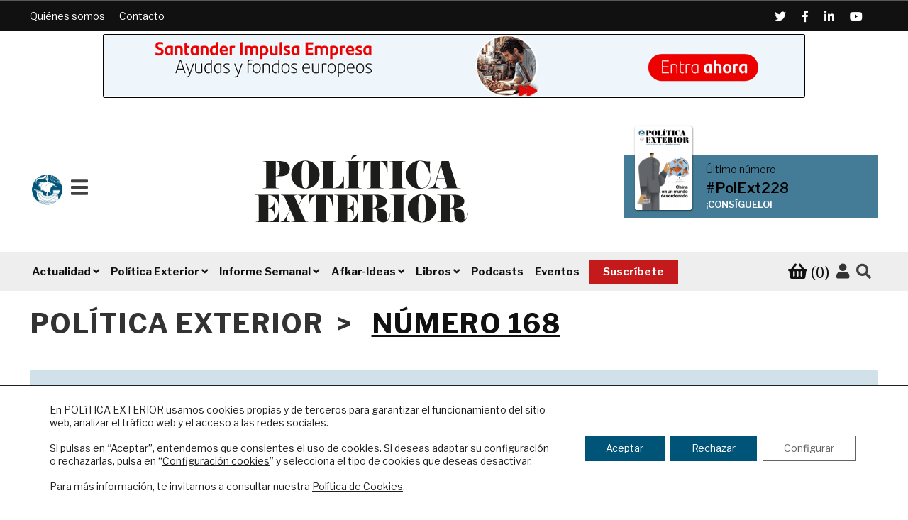

--- FILE ---
content_type: text/html; charset=UTF-8
request_url: https://www.politicaexterior.com/articulo/la-frontera-es-mia-europa-no-es-de-nadie/
body_size: 30776
content:
<!doctype html>
<html lang="es">
<head>
<meta name="google-site-verification" content="pe3cybu1V7fBjR1wX-dGsR-kFaOg5nrxWhgMiM8WhIc" />
<meta charset="UTF-8">
<meta name="viewport" content="width=device-width, initial-scale=1, maximum-scale=2.0">
<link rel="icon" type="image/png" href="/favicon.ico">
<link rel="profile" href="http://gmpg.org/xfn/11">
<link rel="pingback" href="https://www.politicaexterior.com/xmlrpc.php">


<script>
dataLayer = [{"title":"La frontera es m\u00eda, Europa no es de nadie","author":"Julia Garc\u00eda","wordcount":2137,"logged_in":"false","page_id":31439,"post_date":"2015-11-01 11:47:58","post_type":"product"}];
</script>

	<!-- This site is optimized with the Yoast SEO plugin v15.4 - https://yoast.com/wordpress/plugins/seo/ -->
	<title>La frontera es mía, Europa no es de nadie | Política Exterior</title>
	<meta name="description" content="¿De qué manera pueden contribuir los medios de comunicación a derribar el discurso sobre la &quot;fortaleza Europa&quot; y elaborar el enfoque común que reclama la política de inmigración y refugio en la Unión Europea?" />
	<meta name="robots" content="index, follow, max-snippet:-1, max-image-preview:large, max-video-preview:-1" />
	<meta property="og:locale" content="es_ES" />
	<meta property="og:type" content="article" />
	<meta property="og:title" content="La frontera es mía, Europa no es de nadie | Política Exterior" />
	<meta property="og:description" content="¿De qué manera pueden contribuir los medios de comunicación a derribar el discurso sobre la &quot;fortaleza Europa&quot; y elaborar el enfoque común que reclama la política de inmigración y refugio en la Unión Europea?" />
	<meta property="og:url" content="https://www.politicaexterior.com/articulo/la-frontera-es-mia-europa-no-es-de-nadie/" />
	<meta property="og:site_name" content="Política Exterior" />
	<meta property="article:modified_time" content="2022-03-22T12:58:41+00:00" />
	<meta property="og:image" content="https://www.politicaexterior.com/wp-content/uploads/2020/01/cartela-archivo-polext.jpg" />
	<meta property="og:image:width" content="1200" />
	<meta property="og:image:height" content="800" />
	<meta name="twitter:card" content="summary_large_image" />
	<meta name="twitter:label1" content="Escrito por">
	<meta name="twitter:data1" content="Julia García">
	<meta name="twitter:label2" content="Tiempo de lectura">
	<meta name="twitter:data2" content="9 minutos">
	<script type="application/ld+json" class="yoast-schema-graph">{"@context":"https://schema.org","@graph":[{"@type":"Organization","@id":"https://www.politicaexterior.com/#organization","name":"Pol\u00edtica Exterior","url":"https://www.politicaexterior.com/","sameAs":[],"logo":{"@type":"ImageObject","@id":"https://www.politicaexterior.com/#logo","inLanguage":"es","url":"https://www.politicaexterior.com/wp-content/uploads/2019/09/logo-politica-exterior.png","width":540,"height":150,"caption":"Pol\u00edtica Exterior"},"image":{"@id":"https://www.politicaexterior.com/#logo"}},{"@type":"WebSite","@id":"https://www.politicaexterior.com/#website","url":"https://www.politicaexterior.com/","name":"Pol\u00edtica Exterior","description":"An\u00e1lisis internacional en espa\u00f1ol","publisher":{"@id":"https://www.politicaexterior.com/#organization"},"potentialAction":[{"@type":"SearchAction","target":"https://www.politicaexterior.com/?s={search_term_string}","query-input":"required name=search_term_string"}],"inLanguage":"es"},{"@type":"ImageObject","@id":"https://www.politicaexterior.com/articulo/la-frontera-es-mia-europa-no-es-de-nadie/#primaryimage","inLanguage":"es","url":"https://www.politicaexterior.com/wp-content/uploads/2020/01/cartela-archivo-polext.jpg","width":1200,"height":800},{"@type":"WebPage","@id":"https://www.politicaexterior.com/articulo/la-frontera-es-mia-europa-no-es-de-nadie/#webpage","url":"https://www.politicaexterior.com/articulo/la-frontera-es-mia-europa-no-es-de-nadie/","name":"La frontera es m\u00eda, Europa no es de nadie | Pol\u00edtica Exterior","isPartOf":{"@id":"https://www.politicaexterior.com/#website"},"primaryImageOfPage":{"@id":"https://www.politicaexterior.com/articulo/la-frontera-es-mia-europa-no-es-de-nadie/#primaryimage"},"datePublished":"2015-11-01T09:47:58+00:00","dateModified":"2022-03-22T12:58:41+00:00","description":"\u00bfDe qu\u00e9 manera pueden contribuir los medios de comunicaci\u00f3n a derribar el discurso sobre la \"fortaleza Europa\" y elaborar el enfoque com\u00fan que reclama la pol\u00edtica de inmigraci\u00f3n y refugio en la Uni\u00f3n Europea?","breadcrumb":{"@id":"https://www.politicaexterior.com/articulo/la-frontera-es-mia-europa-no-es-de-nadie/#breadcrumb"},"inLanguage":"es","potentialAction":[{"@type":"ReadAction","target":["https://www.politicaexterior.com/articulo/la-frontera-es-mia-europa-no-es-de-nadie/"]}]},{"@type":"BreadcrumbList","@id":"https://www.politicaexterior.com/articulo/la-frontera-es-mia-europa-no-es-de-nadie/#breadcrumb","itemListElement":[{"@type":"ListItem","position":1,"item":{"@type":"WebPage","@id":"https://www.politicaexterior.com/","url":"https://www.politicaexterior.com/","name":"Portada"}},{"@type":"ListItem","position":2,"item":{"@type":"WebPage","@id":"https://www.politicaexterior.com/tienda/","url":"https://www.politicaexterior.com/tienda/","name":"Tienda"}},{"@type":"ListItem","position":3,"item":{"@type":"WebPage","@id":"https://www.politicaexterior.com/articulo/la-frontera-es-mia-europa-no-es-de-nadie/","url":"https://www.politicaexterior.com/articulo/la-frontera-es-mia-europa-no-es-de-nadie/","name":"La frontera es m\u00eda, Europa no es de nadie"}}]}]}</script>
	<!-- / Yoast SEO plugin. -->


<link rel='dns-prefetch' href='//fonts.googleapis.com' />
<link rel='dns-prefetch' href='//s.w.org' />
<link rel="alternate" type="application/rss+xml" title="Política Exterior &raquo; Feed" href="https://www.politicaexterior.com/feed/" />
<link rel="alternate" type="application/rss+xml" title="Política Exterior &raquo; RSS de los comentarios" href="https://www.politicaexterior.com/comments/feed/" />
<link rel="alternate" type="application/rss+xml" title="Política Exterior &raquo; La frontera es mía, Europa no es de nadie RSS de los comentarios" href="https://www.politicaexterior.com/articulo/la-frontera-es-mia-europa-no-es-de-nadie/feed/" />
		<script type="text/javascript">
			window._wpemojiSettings = {"baseUrl":"https:\/\/s.w.org\/images\/core\/emoji\/12.0.0-1\/72x72\/","ext":".png","svgUrl":"https:\/\/s.w.org\/images\/core\/emoji\/12.0.0-1\/svg\/","svgExt":".svg","source":{"concatemoji":"https:\/\/www.politicaexterior.com\/wp-includes\/js\/wp-emoji-release.min.js?ver=5.2.18"}};
			!function(e,a,t){var n,r,o,i=a.createElement("canvas"),p=i.getContext&&i.getContext("2d");function s(e,t){var a=String.fromCharCode;p.clearRect(0,0,i.width,i.height),p.fillText(a.apply(this,e),0,0);e=i.toDataURL();return p.clearRect(0,0,i.width,i.height),p.fillText(a.apply(this,t),0,0),e===i.toDataURL()}function c(e){var t=a.createElement("script");t.src=e,t.defer=t.type="text/javascript",a.getElementsByTagName("head")[0].appendChild(t)}for(o=Array("flag","emoji"),t.supports={everything:!0,everythingExceptFlag:!0},r=0;r<o.length;r++)t.supports[o[r]]=function(e){if(!p||!p.fillText)return!1;switch(p.textBaseline="top",p.font="600 32px Arial",e){case"flag":return s([55356,56826,55356,56819],[55356,56826,8203,55356,56819])?!1:!s([55356,57332,56128,56423,56128,56418,56128,56421,56128,56430,56128,56423,56128,56447],[55356,57332,8203,56128,56423,8203,56128,56418,8203,56128,56421,8203,56128,56430,8203,56128,56423,8203,56128,56447]);case"emoji":return!s([55357,56424,55356,57342,8205,55358,56605,8205,55357,56424,55356,57340],[55357,56424,55356,57342,8203,55358,56605,8203,55357,56424,55356,57340])}return!1}(o[r]),t.supports.everything=t.supports.everything&&t.supports[o[r]],"flag"!==o[r]&&(t.supports.everythingExceptFlag=t.supports.everythingExceptFlag&&t.supports[o[r]]);t.supports.everythingExceptFlag=t.supports.everythingExceptFlag&&!t.supports.flag,t.DOMReady=!1,t.readyCallback=function(){t.DOMReady=!0},t.supports.everything||(n=function(){t.readyCallback()},a.addEventListener?(a.addEventListener("DOMContentLoaded",n,!1),e.addEventListener("load",n,!1)):(e.attachEvent("onload",n),a.attachEvent("onreadystatechange",function(){"complete"===a.readyState&&t.readyCallback()})),(n=t.source||{}).concatemoji?c(n.concatemoji):n.wpemoji&&n.twemoji&&(c(n.twemoji),c(n.wpemoji)))}(window,document,window._wpemojiSettings);
		</script>
		<style type="text/css">
img.wp-smiley,
img.emoji {
	display: inline !important;
	border: none !important;
	box-shadow: none !important;
	height: 1em !important;
	width: 1em !important;
	margin: 0 .07em !important;
	vertical-align: -0.1em !important;
	background: none !important;
	padding: 0 !important;
}
</style>
	<link rel='stylesheet' id='wp-block-library-css'  href='https://www.politicaexterior.com/wp-includes/css/dist/block-library/style.min.css?ver=5.2.18' type='text/css' media='all' />
<link rel='stylesheet' id='wp-block-library-theme-css'  href='https://www.politicaexterior.com/wp-includes/css/dist/block-library/theme.min.css?ver=5.2.18' type='text/css' media='all' />
<link rel='stylesheet' id='wc-block-style-css'  href='https://www.politicaexterior.com/wp-content/plugins/woocommerce/packages/woocommerce-blocks/build/style.css?ver=2.4.5' type='text/css' media='all' />
<link rel='stylesheet' id='storefront-gutenberg-blocks-css'  href='https://www.politicaexterior.com/wp-content/themes/storefront/assets/css/base/gutenberg-blocks.css?ver=2.9.0' type='text/css' media='all' />
<style id='storefront-gutenberg-blocks-inline-css' type='text/css'>

				.wp-block-button__link:not(.has-text-color) {
					color: #333333;
				}

				.wp-block-button__link:not(.has-text-color):hover,
				.wp-block-button__link:not(.has-text-color):focus,
				.wp-block-button__link:not(.has-text-color):active {
					color: #333333;
				}

				.wp-block-button__link:not(.has-background) {
					background-color: #eeeeee;
				}

				.wp-block-button__link:not(.has-background):hover,
				.wp-block-button__link:not(.has-background):focus,
				.wp-block-button__link:not(.has-background):active {
					border-color: #d5d5d5;
					background-color: #d5d5d5;
				}

				.wp-block-quote footer,
				.wp-block-quote cite,
				.wp-block-quote__citation {
					color: #6d6d6d;
				}

				.wp-block-pullquote cite,
				.wp-block-pullquote footer,
				.wp-block-pullquote__citation {
					color: #6d6d6d;
				}

				.wp-block-image figcaption {
					color: #6d6d6d;
				}

				.wp-block-separator.is-style-dots::before {
					color: #333333;
				}

				.wp-block-file a.wp-block-file__button {
					color: #333333;
					background-color: #eeeeee;
					border-color: #eeeeee;
				}

				.wp-block-file a.wp-block-file__button:hover,
				.wp-block-file a.wp-block-file__button:focus,
				.wp-block-file a.wp-block-file__button:active {
					color: #333333;
					background-color: #d5d5d5;
				}

				.wp-block-code,
				.wp-block-preformatted pre {
					color: #6d6d6d;
				}

				.wp-block-table:not( .has-background ):not( .is-style-stripes ) tbody tr:nth-child(2n) td {
					background-color: #fdfdfd;
				}

				.wp-block-cover .wp-block-cover__inner-container h1:not(.has-text-color),
				.wp-block-cover .wp-block-cover__inner-container h2:not(.has-text-color),
				.wp-block-cover .wp-block-cover__inner-container h3:not(.has-text-color),
				.wp-block-cover .wp-block-cover__inner-container h4:not(.has-text-color),
				.wp-block-cover .wp-block-cover__inner-container h5:not(.has-text-color),
				.wp-block-cover .wp-block-cover__inner-container h6:not(.has-text-color) {
					color: #000000;
				}

				.wc-block-components-price-slider__range-input-progress,
				.rtl .wc-block-components-price-slider__range-input-progress {
					--range-color: #96588a;
				}

				/* Target only IE11 */
				@media all and (-ms-high-contrast: none), (-ms-high-contrast: active) {
					.wc-block-components-price-slider__range-input-progress {
						background: #96588a;
					}
				}

				.wc-block-components-button:not(.is-link) {
					background-color: #333333;
					color: #ffffff;
				}

				.wc-block-components-button:not(.is-link):hover,
				.wc-block-components-button:not(.is-link):focus,
				.wc-block-components-button:not(.is-link):active {
					background-color: #1a1a1a;
					color: #ffffff;
				}

				.wc-block-components-button:not(.is-link):disabled {
					background-color: #333333;
					color: #ffffff;
				}

				.wc-block-cart__submit-container {
					background-color: #ffffff;
				}

				.wc-block-cart__submit-container::before {
					color: rgba(220,220,220,0.5);
				}

				.wc-block-components-order-summary-item__quantity {
					background-color: #ffffff;
					border-color: #6d6d6d;
					box-shadow: 0 0 0 2px #ffffff;
					color: #6d6d6d;
				}
			
</style>
<link rel='stylesheet' id='pdfp-public-css'  href='https://www.politicaexterior.com/wp-content/plugins/pdf-poster/build/public.css?ver=2.2.4' type='text/css' media='all' />
<link rel='stylesheet' id='crp-style-grid-css'  href='https://www.politicaexterior.com/wp-content/plugins/contextual-related-posts/css/grid.min.css?ver=1.0.1' type='text/css' media='all' />
<style id='crp-style-grid-inline-css' type='text/css'>

			.crp_related ul {
				grid-template-columns: repeat(auto-fill, minmax(150px, 1fr));
			}
			
</style>
<link rel='stylesheet' id='custom-events-css'  href='https://www.politicaexterior.com/wp-content/plugins/custom-events/assets/css/build/main.min.css?ver=1' type='text/css' media='all' />
<link rel='stylesheet' id='custom-podcasts-css'  href='https://www.politicaexterior.com/wp-content/plugins/custom-podcasts/assets/css/build/main.min.css?ver=1' type='text/css' media='all' />
<link rel='stylesheet' id='follow-up-emails-css'  href='https://www.politicaexterior.com/wp-content/plugins/woocommerce-follow-up-emails/templates/followups.css?ver=4.8.19' type='text/css' media='all' />
<link rel='stylesheet' id='photoswipe-css'  href='https://www.politicaexterior.com/wp-content/plugins/woocommerce/assets/css/photoswipe/photoswipe.css?ver=3.8.3' type='text/css' media='all' />
<link rel='stylesheet' id='photoswipe-default-skin-css'  href='https://www.politicaexterior.com/wp-content/plugins/woocommerce/assets/css/photoswipe/default-skin/default-skin.css?ver=3.8.3' type='text/css' media='all' />
<style id='woocommerce-inline-inline-css' type='text/css'>
.woocommerce form .form-row .required { visibility: visible; }
</style>
<link rel='stylesheet' id='wc-memberships-frontend-css'  href='https://www.politicaexterior.com/wp-content/plugins/woocommerce-memberships/assets/css/frontend/wc-memberships-frontend.min.css?ver=1.12.4' type='text/css' media='all' />
<link rel='stylesheet' id='wp-fullcalendar-css'  href='https://www.politicaexterior.com/wp-content/plugins/wp-fullcalendar/includes/css/main.css?ver=1.5' type='text/css' media='all' />
<link rel='stylesheet' id='wp-fullcalendar-tippy-light-css'  href='https://www.politicaexterior.com/wp-content/plugins/wp-fullcalendar/includes/css/tippy/light.css?ver=1.5' type='text/css' media='all' />
<link rel='stylesheet' id='jquery-ui-css'  href='https://www.politicaexterior.com/wp-content/plugins/wp-fullcalendar/includes/css/jquery-ui-1.11.4/ui-lightness/jquery-ui.min.css?ver=1.5' type='text/css' media='all' />
<link rel='stylesheet' id='jquery-ui-theme-css'  href='https://www.politicaexterior.com/wp-content/plugins/wp-fullcalendar/includes/css/jquery-ui-1.11.4/ui-lightness/theme.css?ver=1.5' type='text/css' media='all' />
<link rel='stylesheet' id='style-css'  href='https://www.politicaexterior.com/wp-content/themes/politica/style.css?ver=5.2.18' type='text/css' media='all' />
<link rel='stylesheet' id='child-style-wpk-css'  href='https://www.politicaexterior.com/wp-content/themes/politica/css/build/main.min.css?ver=1.0.0' type='text/css' media='all' />
<link rel='stylesheet' id='storefront-style-css'  href='https://www.politicaexterior.com/wp-content/themes/storefront/style.css?ver=2.9.0' type='text/css' media='all' />
<style id='storefront-style-inline-css' type='text/css'>

			.main-navigation ul li a,
			.site-title a,
			ul.menu li a,
			.site-branding h1 a,
			button.menu-toggle,
			button.menu-toggle:hover,
			.handheld-navigation .dropdown-toggle {
				color: #333333;
			}

			button.menu-toggle,
			button.menu-toggle:hover {
				border-color: #333333;
			}

			.main-navigation ul li a:hover,
			.main-navigation ul li:hover > a,
			.site-title a:hover,
			.site-header ul.menu li.current-menu-item > a {
				color: #747474;
			}

			table:not( .has-background ) th {
				background-color: #f8f8f8;
			}

			table:not( .has-background ) tbody td {
				background-color: #fdfdfd;
			}

			table:not( .has-background ) tbody tr:nth-child(2n) td,
			fieldset,
			fieldset legend {
				background-color: #fbfbfb;
			}

			.site-header,
			.secondary-navigation ul ul,
			.main-navigation ul.menu > li.menu-item-has-children:after,
			.secondary-navigation ul.menu ul,
			.storefront-handheld-footer-bar,
			.storefront-handheld-footer-bar ul li > a,
			.storefront-handheld-footer-bar ul li.search .site-search,
			button.menu-toggle,
			button.menu-toggle:hover {
				background-color: #ffffff;
			}

			p.site-description,
			.site-header,
			.storefront-handheld-footer-bar {
				color: #404040;
			}

			button.menu-toggle:after,
			button.menu-toggle:before,
			button.menu-toggle span:before {
				background-color: #333333;
			}

			h1, h2, h3, h4, h5, h6, .wc-block-grid__product-title {
				color: #333333;
			}

			.widget h1 {
				border-bottom-color: #333333;
			}

			body,
			.secondary-navigation a {
				color: #6d6d6d;
			}

			.widget-area .widget a,
			.hentry .entry-header .posted-on a,
			.hentry .entry-header .post-author a,
			.hentry .entry-header .post-comments a,
			.hentry .entry-header .byline a {
				color: #727272;
			}

			a {
				color: #96588a;
			}

			a:focus,
			button:focus,
			.button.alt:focus,
			input:focus,
			textarea:focus,
			input[type="button"]:focus,
			input[type="reset"]:focus,
			input[type="submit"]:focus,
			input[type="email"]:focus,
			input[type="tel"]:focus,
			input[type="url"]:focus,
			input[type="password"]:focus,
			input[type="search"]:focus {
				outline-color: #96588a;
			}

			button, input[type="button"], input[type="reset"], input[type="submit"], .button, .widget a.button {
				background-color: #eeeeee;
				border-color: #eeeeee;
				color: #333333;
			}

			button:hover, input[type="button"]:hover, input[type="reset"]:hover, input[type="submit"]:hover, .button:hover, .widget a.button:hover {
				background-color: #d5d5d5;
				border-color: #d5d5d5;
				color: #333333;
			}

			button.alt, input[type="button"].alt, input[type="reset"].alt, input[type="submit"].alt, .button.alt, .widget-area .widget a.button.alt {
				background-color: #333333;
				border-color: #333333;
				color: #ffffff;
			}

			button.alt:hover, input[type="button"].alt:hover, input[type="reset"].alt:hover, input[type="submit"].alt:hover, .button.alt:hover, .widget-area .widget a.button.alt:hover {
				background-color: #1a1a1a;
				border-color: #1a1a1a;
				color: #ffffff;
			}

			.pagination .page-numbers li .page-numbers.current {
				background-color: #e6e6e6;
				color: #636363;
			}

			#comments .comment-list .comment-content .comment-text {
				background-color: #f8f8f8;
			}

			.site-footer {
				background-color: #f0f0f0;
				color: #6d6d6d;
			}

			.site-footer a:not(.button):not(.components-button) {
				color: #333333;
			}

			.site-footer .storefront-handheld-footer-bar a:not(.button):not(.components-button) {
				color: #333333;
			}

			.site-footer h1, .site-footer h2, .site-footer h3, .site-footer h4, .site-footer h5, .site-footer h6, .site-footer .widget .widget-title, .site-footer .widget .widgettitle {
				color: #333333;
			}

			.page-template-template-homepage.has-post-thumbnail .type-page.has-post-thumbnail .entry-title {
				color: #000000;
			}

			.page-template-template-homepage.has-post-thumbnail .type-page.has-post-thumbnail .entry-content {
				color: #000000;
			}

			@media screen and ( min-width: 768px ) {
				.secondary-navigation ul.menu a:hover {
					color: #595959;
				}

				.secondary-navigation ul.menu a {
					color: #404040;
				}

				.main-navigation ul.menu ul.sub-menu,
				.main-navigation ul.nav-menu ul.children {
					background-color: #f0f0f0;
				}

				.site-header {
					border-bottom-color: #f0f0f0;
				}
			}
</style>
<link rel='stylesheet' id='storefront-icons-css'  href='https://www.politicaexterior.com/wp-content/themes/storefront/assets/css/base/icons.css?ver=2.9.0' type='text/css' media='all' />
<link rel='stylesheet' id='storefront-fonts-css'  href='https://fonts.googleapis.com/css?family=Source+Sans+Pro%3A400%2C300%2C300italic%2C400italic%2C600%2C700%2C900&#038;subset=latin%2Clatin-ext&#038;ver=2.9.0' type='text/css' media='all' />
<link rel='stylesheet' id='storefront-woocommerce-style-css'  href='https://www.politicaexterior.com/wp-content/themes/storefront/assets/css/woocommerce/woocommerce.css?ver=2.9.0' type='text/css' media='all' />
<style id='storefront-woocommerce-style-inline-css' type='text/css'>

			a.cart-contents,
			.site-header-cart .widget_shopping_cart a {
				color: #333333;
			}

			a.cart-contents:hover,
			.site-header-cart .widget_shopping_cart a:hover,
			.site-header-cart:hover > li > a {
				color: #747474;
			}

			table.cart td.product-remove,
			table.cart td.actions {
				border-top-color: #ffffff;
			}

			.storefront-handheld-footer-bar ul li.cart .count {
				background-color: #333333;
				color: #ffffff;
				border-color: #ffffff;
			}

			.woocommerce-tabs ul.tabs li.active a,
			ul.products li.product .price,
			.onsale,
			.wc-block-grid__product-onsale,
			.widget_search form:before,
			.widget_product_search form:before {
				color: #6d6d6d;
			}

			.woocommerce-breadcrumb a,
			a.woocommerce-review-link,
			.product_meta a {
				color: #727272;
			}

			.wc-block-grid__product-onsale,
			.onsale {
				border-color: #6d6d6d;
			}

			.star-rating span:before,
			.quantity .plus, .quantity .minus,
			p.stars a:hover:after,
			p.stars a:after,
			.star-rating span:before,
			#payment .payment_methods li input[type=radio]:first-child:checked+label:before {
				color: #96588a;
			}

			.widget_price_filter .ui-slider .ui-slider-range,
			.widget_price_filter .ui-slider .ui-slider-handle {
				background-color: #96588a;
			}

			.order_details {
				background-color: #f8f8f8;
			}

			.order_details > li {
				border-bottom: 1px dotted #e3e3e3;
			}

			.order_details:before,
			.order_details:after {
				background: -webkit-linear-gradient(transparent 0,transparent 0),-webkit-linear-gradient(135deg,#f8f8f8 33.33%,transparent 33.33%),-webkit-linear-gradient(45deg,#f8f8f8 33.33%,transparent 33.33%)
			}

			#order_review {
				background-color: #ffffff;
			}

			#payment .payment_methods > li .payment_box,
			#payment .place-order {
				background-color: #fafafa;
			}

			#payment .payment_methods > li:not(.woocommerce-notice) {
				background-color: #f5f5f5;
			}

			#payment .payment_methods > li:not(.woocommerce-notice):hover {
				background-color: #f0f0f0;
			}

			.woocommerce-pagination .page-numbers li .page-numbers.current {
				background-color: #e6e6e6;
				color: #636363;
			}

			.wc-block-grid__product-onsale,
			.onsale,
			.woocommerce-pagination .page-numbers li .page-numbers:not(.current) {
				color: #6d6d6d;
			}

			p.stars a:before,
			p.stars a:hover~a:before,
			p.stars.selected a.active~a:before {
				color: #6d6d6d;
			}

			p.stars.selected a.active:before,
			p.stars:hover a:before,
			p.stars.selected a:not(.active):before,
			p.stars.selected a.active:before {
				color: #96588a;
			}

			.single-product div.product .woocommerce-product-gallery .woocommerce-product-gallery__trigger {
				background-color: #eeeeee;
				color: #333333;
			}

			.single-product div.product .woocommerce-product-gallery .woocommerce-product-gallery__trigger:hover {
				background-color: #d5d5d5;
				border-color: #d5d5d5;
				color: #333333;
			}

			.button.added_to_cart:focus,
			.button.wc-forward:focus {
				outline-color: #96588a;
			}

			.added_to_cart,
			.site-header-cart .widget_shopping_cart a.button,
			.wc-block-grid__products .wc-block-grid__product .wp-block-button__link {
				background-color: #eeeeee;
				border-color: #eeeeee;
				color: #333333;
			}

			.added_to_cart:hover,
			.site-header-cart .widget_shopping_cart a.button:hover,
			.wc-block-grid__products .wc-block-grid__product .wp-block-button__link:hover {
				background-color: #d5d5d5;
				border-color: #d5d5d5;
				color: #333333;
			}

			.added_to_cart.alt, .added_to_cart, .widget a.button.checkout {
				background-color: #333333;
				border-color: #333333;
				color: #ffffff;
			}

			.added_to_cart.alt:hover, .added_to_cart:hover, .widget a.button.checkout:hover {
				background-color: #1a1a1a;
				border-color: #1a1a1a;
				color: #ffffff;
			}

			.button.loading {
				color: #eeeeee;
			}

			.button.loading:hover {
				background-color: #eeeeee;
			}

			.button.loading:after {
				color: #333333;
			}

			@media screen and ( min-width: 768px ) {
				.site-header-cart .widget_shopping_cart,
				.site-header .product_list_widget li .quantity {
					color: #404040;
				}

				.site-header-cart .widget_shopping_cart .buttons,
				.site-header-cart .widget_shopping_cart .total {
					background-color: #f5f5f5;
				}

				.site-header-cart .widget_shopping_cart {
					background-color: #f0f0f0;
				}
			}
				.storefront-product-pagination a {
					color: #6d6d6d;
					background-color: #ffffff;
				}
				.storefront-sticky-add-to-cart {
					color: #6d6d6d;
					background-color: #ffffff;
				}

				.storefront-sticky-add-to-cart a:not(.button) {
					color: #333333;
				}
</style>
<link rel='stylesheet' id='storefront-child-style-css'  href='https://www.politicaexterior.com/wp-content/themes/politica/style.css?ver=1.0.0' type='text/css' media='all' />
<link rel='stylesheet' id='storefront-woocommerce-memberships-style-css'  href='https://www.politicaexterior.com/wp-content/themes/storefront/assets/css/woocommerce/extensions/memberships.css?ver=2.9.0' type='text/css' media='all' />
<link rel='stylesheet' id='moove_gdpr_frontend-css'  href='https://www.politicaexterior.com/wp-content/plugins/gdpr-cookie-compliance/dist/styles/gdpr-main-nf.css?ver=4.4.2' type='text/css' media='all' />
<style id='moove_gdpr_frontend-inline-css' type='text/css'>
				#moove_gdpr_cookie_modal .moove-gdpr-modal-content .moove-gdpr-tab-main h3.tab-title, 
				#moove_gdpr_cookie_modal .moove-gdpr-modal-content .moove-gdpr-tab-main span.tab-title,
				#moove_gdpr_cookie_modal .moove-gdpr-modal-content .moove-gdpr-modal-left-content #moove-gdpr-menu li a, 
				#moove_gdpr_cookie_modal .moove-gdpr-modal-content .moove-gdpr-modal-left-content #moove-gdpr-menu li button,
				#moove_gdpr_cookie_modal .moove-gdpr-modal-content .moove-gdpr-modal-left-content .moove-gdpr-branding-cnt a,
				#moove_gdpr_cookie_modal .moove-gdpr-modal-content .moove-gdpr-modal-footer-content .moove-gdpr-button-holder a.mgbutton, 
				#moove_gdpr_cookie_modal .moove-gdpr-modal-content .moove-gdpr-modal-footer-content .moove-gdpr-button-holder button.mgbutton,
				#moove_gdpr_cookie_modal .cookie-switch .cookie-slider:after, 
				#moove_gdpr_cookie_modal .cookie-switch .slider:after, 
				#moove_gdpr_cookie_modal .switch .cookie-slider:after, 
				#moove_gdpr_cookie_modal .switch .slider:after,
				#moove_gdpr_cookie_info_bar .moove-gdpr-info-bar-container .moove-gdpr-info-bar-content p, 
				#moove_gdpr_cookie_info_bar .moove-gdpr-info-bar-container .moove-gdpr-info-bar-content p a,
				#moove_gdpr_cookie_info_bar .moove-gdpr-info-bar-container .moove-gdpr-info-bar-content a.mgbutton, 
				#moove_gdpr_cookie_info_bar .moove-gdpr-info-bar-container .moove-gdpr-info-bar-content button.mgbutton,
				#moove_gdpr_cookie_modal .moove-gdpr-modal-content .moove-gdpr-tab-main .moove-gdpr-tab-main-content h1, 
				#moove_gdpr_cookie_modal .moove-gdpr-modal-content .moove-gdpr-tab-main .moove-gdpr-tab-main-content h2, 
				#moove_gdpr_cookie_modal .moove-gdpr-modal-content .moove-gdpr-tab-main .moove-gdpr-tab-main-content h3, 
				#moove_gdpr_cookie_modal .moove-gdpr-modal-content .moove-gdpr-tab-main .moove-gdpr-tab-main-content h4, 
				#moove_gdpr_cookie_modal .moove-gdpr-modal-content .moove-gdpr-tab-main .moove-gdpr-tab-main-content h5, 
				#moove_gdpr_cookie_modal .moove-gdpr-modal-content .moove-gdpr-tab-main .moove-gdpr-tab-main-content h6,
				#moove_gdpr_cookie_modal .moove-gdpr-modal-content.moove_gdpr_modal_theme_v2 .moove-gdpr-modal-title .tab-title,
				#moove_gdpr_cookie_modal .moove-gdpr-modal-content.moove_gdpr_modal_theme_v2 .moove-gdpr-tab-main h3.tab-title, 
				#moove_gdpr_cookie_modal .moove-gdpr-modal-content.moove_gdpr_modal_theme_v2 .moove-gdpr-tab-main span.tab-title,
				#moove_gdpr_cookie_modal .moove-gdpr-modal-content.moove_gdpr_modal_theme_v2 .moove-gdpr-branding-cnt a {
				 	font-weight: inherit				}
			#moove_gdpr_cookie_modal,#moove_gdpr_cookie_info_bar,.gdpr_cookie_settings_shortcode_content{font-family:'Libre Franklin',sans-serif}#moove_gdpr_save_popup_settings_button{background-color:#373737;color:#fff}#moove_gdpr_save_popup_settings_button:hover{background-color:#000}#moove_gdpr_cookie_info_bar .moove-gdpr-info-bar-container .moove-gdpr-info-bar-content a.mgbutton,#moove_gdpr_cookie_info_bar .moove-gdpr-info-bar-container .moove-gdpr-info-bar-content button.mgbutton{background-color:#005478}#moove_gdpr_cookie_modal .moove-gdpr-modal-content .moove-gdpr-modal-footer-content .moove-gdpr-button-holder a.mgbutton,#moove_gdpr_cookie_modal .moove-gdpr-modal-content .moove-gdpr-modal-footer-content .moove-gdpr-button-holder button.mgbutton,.gdpr_cookie_settings_shortcode_content .gdpr-shr-button.button-green{background-color:#005478;border-color:#005478}#moove_gdpr_cookie_modal .moove-gdpr-modal-content .moove-gdpr-modal-footer-content .moove-gdpr-button-holder a.mgbutton:hover,#moove_gdpr_cookie_modal .moove-gdpr-modal-content .moove-gdpr-modal-footer-content .moove-gdpr-button-holder button.mgbutton:hover,.gdpr_cookie_settings_shortcode_content .gdpr-shr-button.button-green:hover{background-color:#fff;color:#005478}#moove_gdpr_cookie_modal .moove-gdpr-modal-content .moove-gdpr-modal-close i,#moove_gdpr_cookie_modal .moove-gdpr-modal-content .moove-gdpr-modal-close span.gdpr-icon{background-color:#005478;border:1px solid #005478}#moove_gdpr_cookie_modal .moove-gdpr-modal-content .moove-gdpr-modal-close i:hover,#moove_gdpr_cookie_modal .moove-gdpr-modal-content .moove-gdpr-modal-close span.gdpr-icon:hover,#moove_gdpr_cookie_info_bar span[data-href]>u.change-settings-button{color:#005478}#moove_gdpr_cookie_modal .moove-gdpr-modal-content .moove-gdpr-modal-left-content #moove-gdpr-menu li.menu-item-selected a span.gdpr-icon,#moove_gdpr_cookie_modal .moove-gdpr-modal-content .moove-gdpr-modal-left-content #moove-gdpr-menu li.menu-item-selected button span.gdpr-icon{color:inherit}#moove_gdpr_cookie_modal .moove-gdpr-modal-content .moove-gdpr-modal-left-content #moove-gdpr-menu li:hover a,#moove_gdpr_cookie_modal .moove-gdpr-modal-content .moove-gdpr-modal-left-content #moove-gdpr-menu li:hover button{color:#d8c9c9}#moove_gdpr_cookie_modal .moove-gdpr-modal-content .moove-gdpr-modal-left-content #moove-gdpr-menu li a span.gdpr-icon,#moove_gdpr_cookie_modal .moove-gdpr-modal-content .moove-gdpr-modal-left-content #moove-gdpr-menu li button span.gdpr-icon{color:inherit}#moove_gdpr_cookie_modal .gdpr-acc-link{line-height:0;font-size:0;color:transparent;position:absolute}#moove_gdpr_cookie_modal .moove-gdpr-modal-content .moove-gdpr-modal-close:hover i,#moove_gdpr_cookie_modal .moove-gdpr-modal-content .moove-gdpr-modal-left-content #moove-gdpr-menu li a,#moove_gdpr_cookie_modal .moove-gdpr-modal-content .moove-gdpr-modal-left-content #moove-gdpr-menu li button,#moove_gdpr_cookie_modal .moove-gdpr-modal-content .moove-gdpr-modal-left-content #moove-gdpr-menu li button i,#moove_gdpr_cookie_modal .moove-gdpr-modal-content .moove-gdpr-modal-left-content #moove-gdpr-menu li a i,#moove_gdpr_cookie_modal .moove-gdpr-modal-content .moove-gdpr-tab-main .moove-gdpr-tab-main-content a:hover,#moove_gdpr_cookie_info_bar.moove-gdpr-dark-scheme .moove-gdpr-info-bar-container .moove-gdpr-info-bar-content a.mgbutton:hover,#moove_gdpr_cookie_info_bar.moove-gdpr-dark-scheme .moove-gdpr-info-bar-container .moove-gdpr-info-bar-content button.mgbutton:hover,#moove_gdpr_cookie_info_bar.moove-gdpr-dark-scheme .moove-gdpr-info-bar-container .moove-gdpr-info-bar-content a:hover,#moove_gdpr_cookie_info_bar.moove-gdpr-dark-scheme .moove-gdpr-info-bar-container .moove-gdpr-info-bar-content button:hover,#moove_gdpr_cookie_info_bar.moove-gdpr-dark-scheme .moove-gdpr-info-bar-container .moove-gdpr-info-bar-content span.change-settings-button:hover,#moove_gdpr_cookie_info_bar.moove-gdpr-dark-scheme .moove-gdpr-info-bar-container .moove-gdpr-info-bar-content u.change-settings-button:hover,#moove_gdpr_cookie_info_bar span[data-href]>u.change-settings-button{color:#005478}#moove_gdpr_cookie_modal .moove-gdpr-modal-content .moove-gdpr-modal-left-content #moove-gdpr-menu li.menu-item-selected a,#moove_gdpr_cookie_modal .moove-gdpr-modal-content .moove-gdpr-modal-left-content #moove-gdpr-menu li.menu-item-selected button{color:#d8c9c9}#moove_gdpr_cookie_modal .moove-gdpr-modal-content .moove-gdpr-modal-left-content #moove-gdpr-menu li.menu-item-selected a i,#moove_gdpr_cookie_modal .moove-gdpr-modal-content .moove-gdpr-modal-left-content #moove-gdpr-menu li.menu-item-selected button i{color:#d8c9c9}#moove_gdpr_cookie_modal.lity-hide{display:none}#moove_gdpr_cookie_info_bar .moove-gdpr-info-bar-container .moove-gdpr-info-bar-content a.mgbutton,#moove_gdpr_cookie_info_bar .moove-gdpr-info-bar-container .moove-gdpr-info-bar-content button.mgbutton,#moove_gdpr_cookie_modal .moove-gdpr-modal-content .moove-gdpr-modal-footer-content .moove-gdpr-button-holder a.mgbutton,#moove_gdpr_cookie_modal .moove-gdpr-modal-content .moove-gdpr-modal-footer-content .moove-gdpr-button-holder button.mgbutton,.gdpr-shr-button,#moove_gdpr_cookie_info_bar .moove-gdpr-infobar-close-btn{border-radius:0}
</style>
<script type='text/javascript' src='https://www.politicaexterior.com/wp-includes/js/jquery/jquery.js?ver=1.12.4-wp'></script>
<script type='text/javascript' src='https://www.politicaexterior.com/wp-includes/js/jquery/jquery-migrate.min.js?ver=1.4.1'></script>
<script type='text/javascript'>
/* <![CDATA[ */
var FUE = {"ajaxurl":"https:\/\/www.politicaexterior.com\/wp-admin\/admin-ajax.php","ajax_loader":"https:\/\/www.politicaexterior.com\/wp-content\/plugins\/woocommerce-follow-up-emails\/templates\/images\/ajax-loader.gif"};
/* ]]> */
</script>
<script type='text/javascript' src='https://www.politicaexterior.com/wp-content/plugins/woocommerce-follow-up-emails/templates/js/fue-account-subscriptions.js?ver=4.8.19'></script>
<script type='text/javascript' src='https://www.politicaexterior.com/wp-includes/js/jquery/ui/core.min.js?ver=1.11.4'></script>
<script type='text/javascript' src='https://www.politicaexterior.com/wp-includes/js/jquery/ui/widget.min.js?ver=1.11.4'></script>
<script type='text/javascript' src='https://www.politicaexterior.com/wp-includes/js/jquery/ui/position.min.js?ver=1.11.4'></script>
<script type='text/javascript' src='https://www.politicaexterior.com/wp-includes/js/jquery/ui/menu.min.js?ver=1.11.4'></script>
<script type='text/javascript' src='https://www.politicaexterior.com/wp-includes/js/jquery/ui/selectmenu.min.js?ver=1.11.4'></script>
<script type='text/javascript' src='https://www.politicaexterior.com/wp-includes/js/jquery/ui/tooltip.min.js?ver=1.11.4'></script>
<script type='text/javascript' src='https://www.politicaexterior.com/wp-includes/js/dist/vendor/moment.min.js?ver=2.22.2'></script>
<script type='text/javascript'>
moment.locale( 'es_ES', {"months":["enero","febrero","marzo","abril","mayo","junio","julio","agosto","septiembre","octubre","noviembre","diciembre"],"monthsShort":["Ene","Feb","Mar","Abr","May","Jun","Jul","Ago","Sep","Oct","Nov","Dic"],"weekdays":["domingo","lunes","martes","mi\u00e9rcoles","jueves","viernes","s\u00e1bado"],"weekdaysShort":["dom","lun","mar","mi\u00e9","jue","vie","s\u00e1b"],"week":{"dow":1},"longDateFormat":{"LT":"g:i a","LTS":null,"L":null,"LL":"j F, Y","LLL":"j F, Y g:i a","LLLL":null}} );
</script>
<script type='text/javascript'>
/* <![CDATA[ */
var WPFC = {"ajaxurl":"https:\/\/www.politicaexterior.com\/wp-admin\/admin-ajax.php?action=WP_FullCalendar","firstDay":"1","wpfc_theme":"jquery-ui","wpfc_limit":"5","wpfc_limit_txt":"m\u00e1s eventos ...","timeFormat":"D\/M\/YYYY","defaultView":"month","weekends":"true","header":{"left":"prev,next today","center":"title","right":"month,basicWeek,basicDay"},"wpfc_qtips":"1","tippy_theme":"light-border","tippy_placement":"auto","tippy_loading":"Loading..."};
/* ]]> */
</script>
<script type='text/javascript' src='https://www.politicaexterior.com/wp-content/plugins/wp-fullcalendar/includes/js/main.js?ver=1.5'></script>
<link rel='https://api.w.org/' href='https://www.politicaexterior.com/wp-json/' />
<link rel="EditURI" type="application/rsd+xml" title="RSD" href="https://www.politicaexterior.com/xmlrpc.php?rsd" />
<link rel="wlwmanifest" type="application/wlwmanifest+xml" href="https://www.politicaexterior.com/wp-includes/wlwmanifest.xml" /> 
<meta name="generator" content="WordPress 5.2.18" />
<meta name="generator" content="WooCommerce 3.8.3" />
<link rel='shortlink' href='https://www.politicaexterior.com/?p=31439' />
<link rel="alternate" type="application/json+oembed" href="https://www.politicaexterior.com/wp-json/oembed/1.0/embed?url=https%3A%2F%2Fwww.politicaexterior.com%2Farticulo%2Fla-frontera-es-mia-europa-no-es-de-nadie%2F" />
<link rel="alternate" type="text/xml+oembed" href="https://www.politicaexterior.com/wp-json/oembed/1.0/embed?url=https%3A%2F%2Fwww.politicaexterior.com%2Farticulo%2Fla-frontera-es-mia-europa-no-es-de-nadie%2F&#038;format=xml" />
        <style>
                    </style>

<!-- This site is using AdRotate v5.12.1 to display their advertisements - https://ajdg.solutions/ -->
<!-- AdRotate CSS -->
<style type="text/css" media="screen">
	.g { margin:0px; padding:0px; overflow:hidden; line-height:1; zoom:1; }
	.g img { height:auto; }
	.g-col { position:relative; float:left; }
	.g-col:first-child { margin-left: 0; }
	.g-col:last-child { margin-right: 0; }
	@media only screen and (max-width: 480px) {
		.g-col, .g-dyn, .g-single { width:100%; margin-left:0; margin-right:0; }
	}
</style>
<!-- /AdRotate CSS -->

<!-- This site is powered by WooCommerce Redsys Gateway v.18.1.1 - https://woocommerce.com/products/redsys-gateway/ -->	<noscript><style>.woocommerce-product-gallery{ opacity: 1 !important; }</style></noscript>
	</head>
<body class="product-template-default single single-product postid-31439 wp-embed-responsive theme-storefront woocommerce woocommerce-page woocommerce-no-js group-blog storefront-full-width-content storefront-align-wide right-sidebar woocommerce-active elementor-default elementor-kit-359783">

    <div id="top-header">
        <div class="col-full">
               <div id="topBarLeft" class="col-8">
                    <div class="top_menu_class"><ul id="menu-top-header" class="menu"><li id="menu-item-56211" class="menu-item menu-item-type-post_type menu-item-object-page menu-item-56211"><a href="https://www.politicaexterior.com/quienes-somos/">Quiénes somos</a></li>
<li id="menu-item-56210" class="menu-item menu-item-type-post_type menu-item-object-page menu-item-56210"><a href="https://www.politicaexterior.com/contacto/">Contacto</a></li>
</ul></div>                </div>
                <div id="topBarRight" class="col-4">
                    <ul class="social_top_header ">
                        <li>
                            <a href="https://twitter.com/PolExt" target="_blank" aria-label="Twitter (Abre en una ventana nueva)">
                                <i class="fab fa-twitter"></i>
                                <span class="screen-reader-text">Twitter</span>
                            </a>
                        </li>
                        <li>
                            <a href="https://www.facebook.com/Pol%C3%ADtica-Exterior-120064171407605/" target="_blank" aria-label="Facebook (Abre en una ventana nueva)">
                                <i class="fab fa-facebook-f"></i>
                                <span class="screen-reader-text">Facebook</span>
                            </a>
                        </li>
                        <li>
                            <a href="https://www.linkedin.com/company/estudios-de-pol-tica-exterior-s-a/about/" target="_blank" aria-label="Linkedin (Abre en una ventana nueva)">
                                <i class="fab fa-linkedin-in"></i>
                                <span class="screen-reader-text">Linkedin</span>
                            </a>
                        </li>
                        <li>
                            <a href="https://www.youtube.com/channel/UCCyZnioUekW3JQQ45LhKeag" target="_blank" aria-label="Youtube (Abre en una ventana nueva)">
                                <i class="fab fa-youtube"></i>
                                <span class="screen-reader-text">Youtube</span>
                            </a>
                        </li>
                    </ul>
                </div>
        </div>
    </div>

<div id="page" class="hfeed site">
	
	<header id="masthead" class="site-header" role="banner" style="">
        <div class="banner top"><div class="a-single a-3"><a class="gofollow" data-track="MywwLDEsNjA=" href="https://www.impulsa-empresa.es/?utm_campaign=empresas&utm_medium=display&utm_source=politica_exterior&utm_content=vo08e567y0" target="_blank" title="Santander impulsa" aria-label="Banner de Santander Impulsa empresa (abre en una pestaña nueva)"><img alt="banner santander impulsa digitalizacion" src="https://www.politicaexterior.com//wp-content/uploads/2022/03/990x90_impulsa_empresa.gif" /></a></div></div>
		<div class="col-full">		<a class="skip-link screen-reader-text" href="#site-navigation">Ir a la navegación</a>
		<a class="skip-link screen-reader-text" href="#content">Ir al contenido</a>
		    <div class="header-site-logo-icon">
        <img src="https://www.politicaexterior.com/wp-content/themes/storefront/../politica/img/politica_logo.png" alt="Logo alternativo menu mobile" />
        <div class="menu-burger">
            <div class="menu-burger-svg" id="menu-burger-svg-open">
                <svg aria-hidden="true" focusable="false" data-prefix="fas" data-icon="bars" class="svg-inline--fa fa-bars fa-w-14" role="img" xmlns="http://www.w3.org/2000/svg" viewBox="0 0 448 512"><path fill="currentColor" d="M16 132h416c8.837 0 16-7.163 16-16V76c0-8.837-7.163-16-16-16H16C7.163 60 0 67.163 0 76v40c0 8.837 7.163 16 16 16zm0 160h416c8.837 0 16-7.163 16-16v-40c0-8.837-7.163-16-16-16H16c-8.837 0-16 7.163-16 16v40c0 8.837 7.163 16 16 16zm0 160h416c8.837 0 16-7.163 16-16v-40c0-8.837-7.163-16-16-16H16c-8.837 0-16 7.163-16 16v40c0 8.837 7.163 16 16 16z"></path></svg>
            </div>
            <div class="menu-burger-content" id="menu-burguer-box">
                <div class="close-burger">
                    <svg aria-hidden="true" focusable="false" data-prefix="fas" data-icon="times" class="svg-inline--fa fa-times fa-w-11" role="img" xmlns="http://www.w3.org/2000/svg" viewBox="0 0 352 512"><path fill="currentColor" d="M242.72 256l100.07-100.07c12.28-12.28 12.28-32.19 0-44.48l-22.24-22.24c-12.28-12.28-32.19-12.28-44.48 0L176 189.28 75.93 89.21c-12.28-12.28-32.19-12.28-44.48 0L9.21 111.45c-12.28 12.28-12.28 32.19 0 44.48L109.28 256 9.21 356.07c-12.28 12.28-12.28 32.19 0 44.48l22.24 22.24c12.28 12.28 32.2 12.28 44.48 0L176 322.72l100.07 100.07c12.28 12.28 32.2 12.28 44.48 0l22.24-22.24c12.28-12.28 12.28-32.19 0-44.48L242.72 256z"></path></svg>
                </div>
                <ul class="menu-burger-first-level">
                    <li><a href="/">Inicio</a></li>
                    <li>
                        <div class="menu-burger-li">
                            Actualidad&nbsp;
                            <div class="menu-burguer-show-child">></div>
                        </div>
                        <ul class="menu-burger-second-level">
                            <li><a href="/category/actualidad-internacional/">Actualidad internacional</a></li>
                            <li><a href="/category/latinoamerica-analisis/">Latinoamérica Análisis</a></li>
                            <li><a href="/category/agenda-exterior/">Agenda Exterior</a></li>
                            <li><a href="/category/crisis-group/">Crisis Group</a></li>
                            <li><a href="/category/galerias/">Galerías</a></li>
                        </ul>
                    </li>
                    <li>
                        <div class="menu-burger-li">
                            Política Exterior&nbsp;
                            <div class="menu-burguer-show-child">></div>
                        </div>
                        <ul class="menu-burger-second-level">
                            <li><a href="/ultimo/politica-exterior/" title="Último número de Política Exterior">Último número</a></li>
                            <li><a href="/archivo/politica-exterior/" title="Archivo de Política Exterior">Archivo</a></li>
                        </ul>
                    </li>
                    <li>
                        <div class="menu-burger-li">
                            Informe Semanal&nbsp;
                            <div class="menu-burguer-show-child">></div>
                        </div>
                        <ul class="menu-burger-second-level">
                            <li><a href="/ultimo/informe-semanal/" title="Último número de Informe Semanal">Último número</a></li>
                            <li><a href="/archivo/informe-semanal/" title="Archivo de Informe Semanal">Archivo</a></li>
                        </ul>
                    </li>
                    <li>
                        <div class="menu-burger-li">
                            Afkar / Ideas&nbsp;
                            <div class="menu-burguer-show-child">></div>
                        </div>
                        <ul class="menu-burger-second-level">
                            <li><a href="/ultimo/afkar-ideas/" title="Último número de afkar ideas">Último número</a></li>
                            <li><a href="/archivo/afkar-ideas/" title="Archivo de afkar ideas">Archivo</a></li>
                        </ul>
                    </li>
                    <li>
                        <div class="menu-burger-li">
                            Libros&nbsp;
                            <div class="menu-burguer-show-child">></div>
                        </div>
                        <ul class="menu-burger-second-level">
                            <li><a href="/resenas/">Reseñas</a></li>
                            <li><a href="/nuestra-biblioteca/">Nuestra biblioteca</a></li>
                            <li><a href="/antologias-de-politica-exterior/">Antologías de Política Exterior</a></li>
                        </ul>
                    </li>
                    <li>
                        <a href="/suscripciones/">Suscríbete</a>
                    </li>
                    <li class="menu-burger-others">
                        <a href="/quienes-somos/">¿Quiénes somos?</a>
                    </li>
                    <li class="menu-burger-others">
                        <a href="/productos-y-precios/">Productos y precios</a>
                    </li>
                    <li class="menu-burger-others">
                        <a href="/preguntas-frecuentes/">Preguntas frecuentes</a>
                    </li>
                    <li class="menu-burger-others">
                        <a href="/contacto/">Contacto</a>
                    </li>
                    <li class="menu-burger-others">
                        <a href="/colaboraciones/">Colaboraciones</a>
                    </li>
                    <li class="menu-burger-others">
                        <a href="/publicidad/">Publicidad</a>
                    </li>
                    <li class="menu-burger-others">
                        <a href="/aviso-legal/" rel="noindex" target="_blank">Aviso Legal</a>
                    </li>
                    <li class="menu-burger-others">
                        <a href="/politica-de-privacidad/" rel="noindex" target="_blank">Política de privacidad <br />y cookies</a>
                    </li>
                </ul>
            </div>
        </div>
        <script type="text/javascript">
            jQuery(document).ready(function(){
                jQuery('.menu-burguer-show-child').click(function(e){
                    e.stopPropagation();
                    jQuery('.menu-burger-second-level').hide();
                    jQuery('.menu-burguer-show-child').css('font-weight', 'normal');
                    jQuery('.menu-burguer-show-child').css('font-size', '16px');
                    let parent = jQuery(this).parent('.menu-burger-li').parent();
                    let submenu = parent.find('.menu-burger-second-level');
                    submenu.toggle();
                    jQuery(this).css('font-weight', 'bold');
                    jQuery(this).css('font-size', '20px');
                });

                jQuery('.menu-burger-content').click(function(){
                    jQuery('.menu-burger-second-level').hide();
                });

                jQuery('.close-burger').click(function(){
                    jQuery('.menu-burger-content').hide();
                    jQuery('.menu-burger-second-level').hide();
                    jQuery('.menu-burguer-show-child').css('font-weight', 'normal');
                    jQuery('.menu-burguer-show-child').css('font-size', '16px');
                });

                jQuery('.menu-burger-svg').click(function(){
                    jQuery('.menu-burger-content').show();
                });

                $(document).mouseup(function(e)
                {
                    let container = $('.menu-burger-content');
                    if (!container.is(e.target) && container.has(e.target).length === 0)
                    {
                        container.hide();
                    }
                });

            });
        </script>
    </div>
    <div class="header-site-logo-text">
        <a href="/" title="Enlace a la página de inicio">
            <img src="https://www.politicaexterior.com/wp-content/themes/storefront/../politica/img/politica_logo_texto.svg" alt="" />
        </a>
    </div>
             <div id="right-header-area" class="widget-area">
            <aside id="text-12" class="widget widget_text">			<div class="textwidget"><div class="head_img_last_post"><img class="alignnone wp-image-363451 size-medium" src="https://www.politicaexterior.com/wp-content/uploads/2025/11/Portadas-base228-1-203x300.png" alt="" width="203" height="300" /></div>
<div>
<div class="last_numer_info">
<div class="last_number_title"><a href="https://www.politicaexterior.com//ultimo/politica-exterior/" target="_blank" rel="noopener noreferrer">Último número</a></div>
<div class="last_number_desc"><a href="https://www.politicaexterior.com//ultimo/politica-exterior/" target="_blank" rel="noopener noreferrer"><strong>#PolExt228</strong></a></div>
<div class="cta_last_number"><a href="https://www.politicaexterior.com//ultimo/politica-exterior/" target="_blank" rel="noopener noreferrer"><strong>¡Consíguelo!</strong></a></div>
</div>
</div>
</div>
		</aside>         </div>
</div><div class="storefront-primary-navigation"><div class="col-full">        <nav id="site-navigation" class="main-navigation" role="navigation" aria-label="Navegación principal">
        <button class="menu-toggle" aria-controls="site-navigation" aria-expanded="false"><span>Menú</span></button>
        <div class="primary-navigation"><ul id="menu-main-menu" class="menu"><li id="menu-item-56233" class="link--insert-expanded menu-item menu-item-type-custom menu-item-object-custom menu-item-has-children menu-item-56233"><a>Actualidad</a>
<ul class="sub-menu">
	<li id="menu-item-52349" class="menu-item menu-item-type-taxonomy menu-item-object-category menu-item-52349"><a href="https://www.politicaexterior.com/category/actualidad-internacional/">Actualidad internacional</a></li>
	<li id="menu-item-332075" class="menu-item menu-item-type-post_type menu-item-object-especial menu-item-332075"><a href="https://www.politicaexterior.com/especiales/orden-digital/">Orden Digital</a></li>
	<li id="menu-item-52350" class="menu-item menu-item-type-taxonomy menu-item-object-category menu-item-52350"><a href="https://www.politicaexterior.com/category/latinoamerica-analisis/">Latinoamérica Análisis</a></li>
	<li id="menu-item-213786" class="menu-item menu-item-type-taxonomy menu-item-object-category menu-item-213786"><a href="https://www.politicaexterior.com/category/agenda-exterior/">Agenda Exterior</a></li>
	<li id="menu-item-264435" class="menu-item menu-item-type-taxonomy menu-item-object-category menu-item-264435"><a href="https://www.politicaexterior.com/category/galerias/">Galerías</a></li>
</ul>
</li>
<li id="menu-item-56234" class="link--insert-expanded menu-item menu-item-type-custom menu-item-object-custom menu-item-has-children menu-item-56234"><a>Política Exterior</a>
<ul class="sub-menu">
	<li id="menu-item-56167" class="menu-item menu-item-type-custom menu-item-object-custom menu-item-56167"><a title="último número de política exterior" href="/ultimo/politica-exterior/">Último número</a></li>
	<li id="menu-item-56175" class="menu-item menu-item-type-custom menu-item-object-custom menu-item-56175"><a title="Archivo de política exterior" href="/archivo/politica-exterior/">Archivo</a></li>
</ul>
</li>
<li id="menu-item-56235" class="link--insert-expanded menu-item menu-item-type-custom menu-item-object-custom menu-item-has-children menu-item-56235"><a>Informe Semanal</a>
<ul class="sub-menu">
	<li id="menu-item-56168" class="menu-item menu-item-type-custom menu-item-object-custom menu-item-56168"><a title="Último número de informe semanal" href="/ultimo/informe-semanal/">Último número</a></li>
	<li id="menu-item-56176" class="menu-item menu-item-type-custom menu-item-object-custom menu-item-56176"><a title="Archivo de informe semanal" href="/archivo/informe-semanal/">Archivo</a></li>
</ul>
</li>
<li id="menu-item-56236" class="link--insert-expanded menu-item menu-item-type-custom menu-item-object-custom menu-item-has-children menu-item-56236"><a>Afkar-Ideas</a>
<ul class="sub-menu">
	<li id="menu-item-56212" class="menu-item menu-item-type-custom menu-item-object-custom menu-item-56212"><a title="Último número de afkar ideas" href="/ultimo/afkar-ideas/">Último número</a></li>
	<li id="menu-item-56213" class="menu-item menu-item-type-custom menu-item-object-custom menu-item-56213"><a title="Archivo de afkar ideas" href="/archivo/afkar-ideas/">Archivo</a></li>
</ul>
</li>
<li id="menu-item-56237" class="link--insert-expanded menu-item menu-item-type-custom menu-item-object-custom menu-item-has-children menu-item-56237"><a>Libros</a>
<ul class="sub-menu">
	<li id="menu-item-56231" class="menu-item menu-item-type-post_type menu-item-object-page menu-item-56231"><a href="https://www.politicaexterior.com/resenas/">Reseñas</a></li>
	<li id="menu-item-56230" class="menu-item menu-item-type-post_type menu-item-object-page menu-item-56230"><a href="https://www.politicaexterior.com/nuestra-biblioteca/">Nuestra biblioteca</a></li>
</ul>
</li>
<li id="menu-item-52347" class="menu-item menu-item-type-custom menu-item-object-custom menu-item-52347"><a href="/podcasts/">Podcasts</a></li>
<li id="menu-item-358221" class="menu-item menu-item-type-taxonomy menu-item-object-category menu-item-358221"><a href="https://www.politicaexterior.com/category/eventos/">Eventos</a></li>
<li id="menu-item-56171" class="feature menu-item menu-item-type-post_type menu-item-object-page menu-item-56171"><a href="https://www.politicaexterior.com/suscripciones/">Suscríbete</a></li>
</ul></div>        </nav><!-- #site-navigation -->
                <ul id="site-header-cart" class="site-header-cart menu">
            <li class="">
                        <a class="cart-contents" rel="noindex nofollow" href="https://www.politicaexterior.com/carrito/" title="Ver tu carrito de compra" aria-label="Ver tu carrito de compra">
                            <span class="count">(0)</span>
        </a>
        <div class="widget_shopping_cart_content">
            <div class="close_cart"><span></span></div>
            <div class="title_minicart">Tu compra:</div>
                

	<p class="woocommerce-mini-cart__empty-message">No hay productos en el carrito.</p>


        </div>
                </li>
            <li>
                                    <a aria-label="Accede a tu cuenta" href="https://www.politicaexterior.com/mi-cuenta/" rel="noindex nofollow" title="Login / Register">
                        <i class="fa fa-user"></i>
                    </a>
                            </li>
            <li>
                <div class="search_box navbar-text">
                    <i class="fa fa-search" aria-hidden="true" aria-label="Busca aquí lo que necesites"></i>
                </div>
            </li>
        </ul>
            </div></div>
	</header><!-- #masthead -->

		<div class="search-bar-header">
		<div class="col-full">
			<div class="row">
				<div class="form_search_header">
					<form role="search" method="get" class="search-form" action="https://www.politicaexterior.com/">
				<label>
					<span class="screen-reader-text">Buscar:</span>
					<input type="search" class="search-field" placeholder="Buscar &hellip;" value="" name="s" />
				</label>
				<input type="submit" class="search-submit" value="Buscar" />
			</form>				</div><!--  .col-md-8 -->
			</div><!--  .row -->
		</div><!--  .container -->
</div><!--  .search-bar -->

	<div id="content" class="site-content" tabindex="-1">
		<div class="col-full">
		<div class="woocommerce"></div>			<div id="primary" class="content-area">
			<main id="main" class="site-main" role="main">
		
		
        <div class="woocommerce-notices-wrapper"></div><div id="product-31439" class="product type-product post-31439 status-publish first instock product_cat-politica-exterior product_tag-aylan product_tag-europa product_tag-fortaleza-europa product_tag-fronteras product_tag-google product_tag-hungria product_tag-inmigracion product_tag-medios-de-comunicacion product_tag-refugiados product_tag-siria has-post-thumbnail downloadable virtual taxable purchasable product-type-simple">

        <h1 class="title_product">
        POLÍTICA EXTERIOR&nbsp; > &nbsp;
            <a href="/revista/politica-exterior-168/">
            NÚMERO 168        </a>
    </h1>
    <div class="woocommerce-product-gallery woocommerce-product-gallery--with-images woocommerce-product-gallery--columns-5 images" data-columns="5" style="opacity: 0; transition: opacity .25s ease-in-out;">
	<figure class="woocommerce-product-gallery__wrapper">
		<img src="https://www.politicaexterior.com/wp-content/uploads/2020/01/cartela-archivo-polext-1024x683.jpg" class="attachment-large size-large wp-post-image" alt="" srcset="https://www.politicaexterior.com/wp-content/uploads/2020/01/cartela-archivo-polext-1024x683.jpg 1024w, https://www.politicaexterior.com/wp-content/uploads/2020/01/cartela-archivo-polext-300x200.jpg 300w, https://www.politicaexterior.com/wp-content/uploads/2020/01/cartela-archivo-polext-768x512.jpg 768w, https://www.politicaexterior.com/wp-content/uploads/2020/01/cartela-archivo-polext-120x80.jpg 120w, https://www.politicaexterior.com/wp-content/uploads/2020/01/cartela-archivo-polext-220x147.jpg 220w, https://www.politicaexterior.com/wp-content/uploads/2020/01/cartela-archivo-polext-320x213.jpg 320w, https://www.politicaexterior.com/wp-content/uploads/2020/01/cartela-archivo-polext-450x300.jpg 450w, https://www.politicaexterior.com/wp-content/uploads/2020/01/cartela-archivo-polext-650x433.jpg 650w, https://www.politicaexterior.com/wp-content/uploads/2020/01/cartela-archivo-polext-416x277.jpg 416w, https://www.politicaexterior.com/wp-content/uploads/2020/01/cartela-archivo-polext.jpg 1200w" sizes="(max-width: 980px) 100vw, 980px" />	</figure>
</div>

    <div class="entry-image-footer">
            </div>

    
            <div class="entries-share">
            <div class="entry-share">
                            </div>
            <div class="entry-share">
                <a class="share-facebook"
            onclick="window.open('https://www.facebook.com/share.php?u=https://www.politicaexterior.com/articulo/la-frontera-es-mia-europa-no-es-de-nadie/', '', 'width=500px, height=500px, top=50%, left=50%')">
            <div class="cont-share-fb">
            <svg aria-hidden="true" focusable="false" data-prefix="fab" data-icon="facebook-square" class="svg-inline--fa fa-facebook-square fa-w-14" role="img" xmlns="http://www.w3.org/2000/svg" viewBox="0 0 448 512">
            <title>Comparte en facebook</title>
            <path fill="currentColor" d="M400 32H48A48 48 0 0 0 0 80v352a48 48 0 0 0 48 48h137.25V327.69h-63V256h63v-54.64c0-62.15 37-96.48 93.67-96.48 27.14 0 55.52 4.84 55.52 4.84v61h-31.27c-30.81 0-40.42 19.12-40.42 38.73V256h68.78l-11 71.69h-57.78V480H400a48 48 0 0 0 48-48V80a48 48 0 0 0-48-48z"></path></svg>
            </div>
            </a>            </div>
            <div class="entry-share">
                <a class="share-twitter"
            onclick="window.open('http://twitter.com/intent/tweet?original_referer=https%3A%2F%2Fwww.politicaexterior.com%2Farticulo%2Fla-frontera-es-mia-europa-no-es-de-nadie%2F&related=&text=La+frontera+es+m%C3%ADa%2C+Europa+no+es+de+nadie&tw_p=tweetbutton&url=https%3A%2F%2Fwww.politicaexterior.com%2Farticulo%2Fla-frontera-es-mia-europa-no-es-de-nadie%2F&via=PolExt', '', 'width=500px, height=500px')">
            <div class="cont-share-twitter">
            <svg aria-hidden="true" focusable="false" data-prefix="fab" data-icon="twitter-square" class="svg-inline--fa fa-twitter-square fa-w-14" role="img" xmlns="http://www.w3.org/2000/svg" viewBox="0 0 448 512" role="img">
            <title>Comparte en Twitter</title>
            <path fill="currentColor" d="M400 32H48C21.5 32 0 53.5 0 80v352c0 26.5 21.5 48 48 48h352c26.5 0 48-21.5 48-48V80c0-26.5-21.5-48-48-48zm-48.9 158.8c.2 2.8.2 5.7.2 8.5 0 86.7-66 186.6-186.6 186.6-37.2 0-71.7-10.8-100.7-29.4 5.3.6 10.4.8 15.8.8 30.7 0 58.9-10.4 81.4-28-28.8-.6-53-19.5-61.3-45.5 10.1 1.5 19.2 1.5 29.6-1.2-30-6.1-52.5-32.5-52.5-64.4v-.8c8.7 4.9 18.9 7.9 29.6 8.3a65.447 65.447 0 0 1-29.2-54.6c0-12.2 3.2-23.4 8.9-33.1 32.3 39.8 80.8 65.8 135.2 68.6-9.3-44.5 24-80.6 64-80.6 18.9 0 35.9 7.9 47.9 20.7 14.8-2.8 29-8.3 41.6-15.8-4.9 15.2-15.2 28-28.8 36.1 13.2-1.4 26-5.1 37.8-10.2-8.9 13.1-20.1 24.7-32.9 34z"></path></svg>
            </div>
            </a>            </div>
            <div class="entry-share">
                <a class="share-whatsapp"
        onclick="window.open('https://api.whatsapp.com/send?text=Creo+que+este+art%C3%ADculo+te+puede+interesar+https%3A%2F%2Fwww.politicaexterior.com%2Farticulo%2Fla-frontera-es-mia-europa-no-es-de-nadie%2F')">
        <div class="cont-share-whatsapp">
        <svg aria-hidden="true" focusable="false" data-prefix="fab" data-icon="whatsapp-square" class="svg-inline--fa fa-whatsapp-square fa-w-14" role="img" xmlns="http://www.w3.org/2000/svg" viewBox="0 0 448 512" role="img">
        <title>Compartir por Whatsapp</title>
        <path fill="currentColor" d="M224 122.8c-72.7 0-131.8 59.1-131.9 131.8 0 24.9 7 49.2 20.2 70.1l3.1 5-13.3 48.6 49.9-13.1 4.8 2.9c20.2 12 43.4 18.4 67.1 18.4h.1c72.6 0 133.3-59.1 133.3-131.8 0-35.2-15.2-68.3-40.1-93.2-25-25-58-38.7-93.2-38.7zm77.5 188.4c-3.3 9.3-19.1 17.7-26.7 18.8-12.6 1.9-22.4.9-47.5-9.9-39.7-17.2-65.7-57.2-67.7-59.8-2-2.6-16.2-21.5-16.2-41s10.2-29.1 13.9-33.1c3.6-4 7.9-5 10.6-5 2.6 0 5.3 0 7.6.1 2.4.1 5.7-.9 8.9 6.8 3.3 7.9 11.2 27.4 12.2 29.4s1.7 4.3.3 6.9c-7.6 15.2-15.7 14.6-11.6 21.6 15.3 26.3 30.6 35.4 53.9 47.1 4 2 6.3 1.7 8.6-1 2.3-2.6 9.9-11.6 12.5-15.5 2.6-4 5.3-3.3 8.9-2 3.6 1.3 23.1 10.9 27.1 12.9s6.6 3 7.6 4.6c.9 1.9.9 9.9-2.4 19.1zM400 32H48C21.5 32 0 53.5 0 80v352c0 26.5 21.5 48 48 48h352c26.5 0 48-21.5 48-48V80c0-26.5-21.5-48-48-48zM223.9 413.2c-26.6 0-52.7-6.7-75.8-19.3L64 416l22.5-82.2c-13.9-24-21.2-51.3-21.2-79.3C65.4 167.1 136.5 96 223.9 96c42.4 0 82.2 16.5 112.2 46.5 29.9 30 47.9 69.8 47.9 112.2 0 87.4-72.7 158.5-160.1 158.5z"></path></svg>
        </div>
        </a>
                </div>
            <div class="entry-share">
                <a class="share-linkedin" onclick="window.open('https://www.linkedin.com/sharing/share-offsite/?url=https%3A%2F%2Fwww.politicaexterior.com%2Farticulo%2Fla-frontera-es-mia-europa-no-es-de-nadie%2F', '', 'width=500px, height=500px')">
            <svg aria-hidden="true" focusable="false" data-prefix="fab" data-icon="linkedin" class="svg-inline--fa fa-linkedin fa-w-14" role="img" xmlns="http://www.w3.org/2000/svg" viewBox="0 0 448 512" role="img">
            <title>Compartir por Linkedin</title><path fill="currentColor" d="M416 32H31.9C14.3 32 0 46.5 0 64.3v383.4C0 465.5 14.3 480 31.9 480H416c17.6 0 32-14.5 32-32.3V64.3c0-17.8-14.4-32.3-32-32.3zM135.4 416H69V202.2h66.5V416zm-33.2-243c-21.3 0-38.5-17.3-38.5-38.5S80.9 96 102.2 96c21.2 0 38.5 17.3 38.5 38.5 0 21.3-17.2 38.5-38.5 38.5zm282.1 243h-66.4V312c0-24.8-.5-56.7-34.5-56.7-34.6 0-39.9 27-39.9 54.9V416h-66.4V202.2h63.7v29.2h.9c8.9-16.8 30.6-34.5 62.9-34.5 67.2 0 79.7 44.3 79.7 101.9V416z"></path></svg>
            </a>            </div>
            <div class="entry-share">
                <a class="share-email" target="email" href="mailto:?subject=Creo que este artículo te puede interesar&body=https%3A%2F%2Fwww.politicaexterior.com%2Farticulo%2Fla-frontera-es-mia-europa-no-es-de-nadie%2F">
            <svg aria-hidden="true" focusable="false" data-prefix="fas" data-icon="envelope" class="svg-inline--fa fa-envelope fa-w-16" role="img" xmlns="http://www.w3.org/2000/svg" viewBox="0 0 512 512" role="img">
            <title>Compartir por email</title>
            <path fill="currentColor" d="M502.3 190.8c3.9-3.1 9.7-.2 9.7 4.7V400c0 26.5-21.5 48-48 48H48c-26.5 0-48-21.5-48-48V195.6c0-5 5.7-7.8 9.7-4.7 22.4 17.4 52.1 39.5 154.1 113.6 21.1 15.4 56.7 47.8 92.2 47.6 35.7.3 72-32.8 92.3-47.6 102-74.1 131.6-96.3 154-113.7zM256 320c23.2.4 56.6-29.2 73.4-41.4 132.7-96.3 142.8-104.7 173.4-128.7 5.8-4.5 9.2-11.5 9.2-18.9v-19c0-26.5-21.5-48-48-48H48C21.5 64 0 85.5 0 112v19c0 7.4 3.4 14.3 9.2 18.9 30.6 23.9 40.7 32.4 173.4 128.7 16.8 12.2 50.2 41.8 73.4 41.4z"></path></svg>
           </a>
                </div>
            <div class="entry-share">
                <a onclick="window.print(); return false;" media="print">
            <svg aria-hidden="true" focusable="false" data-prefix="fas" data-icon="print" class="svg-inline--fa fa-print fa-w-16" role="img" xmlns="http://www.w3.org/2000/svg" viewBox="0 0 512 512" role="img">
            <title>Imprimir</title><path fill="currentColor" d="M448 192V77.25c0-8.49-3.37-16.62-9.37-22.63L393.37 9.37c-6-6-14.14-9.37-22.63-9.37H96C78.33 0 64 14.33 64 32v160c-35.35 0-64 28.65-64 64v112c0 8.84 7.16 16 16 16h48v96c0 17.67 14.33 32 32 32h320c17.67 0 32-14.33 32-32v-96h48c8.84 0 16-7.16 16-16V256c0-35.35-28.65-64-64-64zm-64 256H128v-96h256v96zm0-224H128V64h192v48c0 8.84 7.16 16 16 16h48v96zm48 72c-13.25 0-24-10.75-24-24 0-13.26 10.75-24 24-24s24 10.74 24 24c0 13.25-10.75 24-24 24z"></path></svg>
            </a>            </div>
            <div class="entry-share"><a class="single_add_to_cart_button" rel="nofollow noindex" data-productid="31439" href="/?add-to-cart=31439"><svg aria-hidden="true" focusable="false" data-prefix="fas" data-icon="cart-plus" class="svg-inline--fa fa-cart-plus fa-w-18" role="img" xmlns="http://www.w3.org/2000/svg" viewBox="0 0 576 512"><title>Comprar producto</title><path fill="currentColor" d="M504.717 320H211.572l6.545 32h268.418c15.401 0 26.816 14.301 23.403 29.319l-5.517 24.276C523.112 414.668 536 433.828 536 456c0 31.202-25.519 56.444-56.824 55.994-29.823-.429-54.35-24.631-55.155-54.447-.44-16.287 6.085-31.049 16.803-41.548H231.176C241.553 426.165 248 440.326 248 456c0 31.813-26.528 57.431-58.67 55.938-28.54-1.325-51.751-24.385-53.251-52.917-1.158-22.034 10.436-41.455 28.051-51.586L93.883 64H24C10.745 64 0 53.255 0 40V24C0 10.745 10.745 0 24 0h102.529c11.401 0 21.228 8.021 23.513 19.19L159.208 64H551.99c15.401 0 26.816 14.301 23.403 29.319l-47.273 208C525.637 312.246 515.923 320 504.717 320zM408 168h-48v-40c0-8.837-7.163-16-16-16h-16c-8.837 0-16 7.163-16 16v40h-48c-8.837 0-16 7.163-16 16v16c0 8.837 7.163 16 16 16h48v40c0 8.837 7.163 16 16 16h16c8.837 0 16-7.163 16-16v-40h48c8.837 0 16-7.163 16-16v-16c0-8.837-7.163-16-16-16z"></path></svg></a></div>        </div>
    
    <div style="display: flex; justify-content: center;">
            </div>

    <div class="summary entry-summary">
        <h1 class="product_title entry-title">La frontera es mía, Europa no es de nadie</h1><p class="first-payment-date"><small></small></p>    </div>
    <div class="entry-content">
        <div class="excerpt">
            ¿De qué manera pueden contribuir los medios de comunicación a derribar el discurso sobre la "fortaleza Europa" y elaborar el enfoque común que reclama la política de inmigración y refugio en la Unión Europea?        </div>
        <div class="entry-autor-meta remove-margin-b">
            <div class="entry-autor-span">
                <script type="text/javascript">
                    window.onload = () => {
                        var $root = jQuery('html, body');

                        $('a[href^="#"]').on("click", function (e) {
                            e.preventDefault();
                            $root.animate({
                                scrollTop: jQuery(jQuery.attr(this, 'href')).offset().top
                            }, 500);

                            return false;
                        });
                    };
                </script>
                <a href="#entries-share-anchor" class="post__related-author">Daniele Grasso</a>
            </div>
            &nbsp;|&nbsp;
            <div class="entry-date">
                1 de noviembre de 2015            </div>
        </div>
        <div class="entry-content-text">
        <p><meta charset="UTF-8"></p>
<p>Espa&ntilde;a, 2 de septiembre de 2015. La b&uacute;squeda en Google de la palabra &ldquo;refugiados&rdquo; alcanza su m&aacute;ximo hist&oacute;rico durante la &uacute;ltima d&eacute;cada. Es el d&iacute;a en el que la foto del peque&ntilde;o Aylan Kurdi copa las portadas de los peri&oacute;dicos de medio mundo.</p>
<p>Espa&ntilde;a, siete d&iacute;as despu&eacute;s. La periodista h&uacute;ngara Petra Laszlo hace una zancadilla a un sirio que intentaba cruzar la frontera de Hungr&iacute;a. Es el segundo nivel de b&uacute;squeda jam&aacute;s alcanzado en Google Trends por la palabra refugiado.</p>
<p>Estos dos datos concretos, extra&iacute;dos de las tendencias de uso del motor de b&uacute;squeda <em>online</em> m&aacute;s utilizado en Espa&ntilde;a, permiten identificar cu&aacute;ndo y por qu&eacute; durante la llamada &ldquo;crisis de los refugiados&rdquo; la atenci&oacute;n del p&uacute;blico se volc&oacute; en lo que estaba pasando.</p>
<p>Ya desde mayo de este a&ntilde;o los medios de comunicaci&oacute;n de toda Europa primero y del mundo despu&eacute;s hab&iacute;an empezado a hablar de &ldquo;crisis de los refugiados&rdquo;. El aumento de la llegada de personas que buscan cobijo en el viejo continente asum&iacute;a as&iacute; un enfoque nuevo, al menos para la prensa espa&ntilde;ola. De repente, los medios no hablan de inmigrantes, sino de refugiados. El foco de las c&aacute;maras se mueve hacia ellos, y m&aacute;s concretamente a los refugiados sirios. Durante la guerra de los Balcanes se asisti&oacute; a algo parecido, pero &iquest;por qu&eacute; ahora ha ocurrido tan de repente? La guerra en el pa&iacute;s gobernado por Bachar el Asad lleva cuatro a&ntilde;os cobr&aacute;ndose v&iacute;ctimas entre propaganda y amenazas de guerra fr&iacute;a. Pero los medios de comunicaci&oacute;n europeos han tenido que esperar a ver las consecuencias &ndash;el desplazamiento de la poblaci&oacute;n&ndash; a las puertas de sus fronteras para dedicarle la atenci&oacute;n que merec&iacute;a.</p>
<p>&nbsp;</p>
<p><img class="alignnone size-full wp-image-316409" src="https://www.politicaexterior.com/wp-content/uploads/2015/11/Grasso1.png" alt="" srcset="https://www.politicaexterior.com/wp-content/uploads/2015/11/Grasso1.png 851w, https://www.politicaexterior.com/wp-content/uploads/2015/11/Grasso1-300x171.png 300w, https://www.politicaexterior.com/wp-content/uploads/2015/11/Grasso1-768x438.png 768w, https://www.politicaexterior.com/wp-content/uploads/2015/11/Grasso1-120x68.png 120w, https://www.politicaexterior.com/wp-content/uploads/2015/11/Grasso1-220x125.png 220w, https://www.politicaexterior.com/wp-content/uploads/2015/11/Grasso1-320x182.png 320w, https://www.politicaexterior.com/wp-content/uploads/2015/11/Grasso1-450x256.png 450w, https://www.politicaexterior.com/wp-content/uploads/2015/11/Grasso1-650x370.png 650w, https://www.politicaexterior.com/wp-content/uploads/2015/11/Grasso1-416x237.png 416w" sizes="(max-width: 851px) 100vw, 851px" /></p>
<p><strong>Muertes de inmigrantes y refugiados entre 2000 y 2015 en su intento de alcanzar Europa (detalle del proyecto The Migrants Files, mapa de CartoDB).</strong>&#8230;</p><div class="paywall-effect"></div><div class="paywall-title">PARA LEER EL ARTÍCULO COMPLETO</div><div class="paywall-style"><a href="/suscripciones/" class="paywall-button paywall-button__suscribe">Suscribirse</a><a rel="nofollow noindex" data-productid="31439" href="/?add-to-cart=31439" class="paywall-button paywall-button__buy single_add_to_cart_button">Comprar</a></div><div class="paywall-login">¿Ya eres suscriptor?&nbsp;<a href="https://www.politicaexterior.com/mi-cuenta/">Inicia sesión</a></div>        </div>

                <div class="entries-share" id="entries-share-anchor">
            <div class="entry-share">
                            </div>
            <div class="entry-share">
                <a class="share-facebook"
            onclick="window.open('https://www.facebook.com/share.php?u=https://www.politicaexterior.com/articulo/la-frontera-es-mia-europa-no-es-de-nadie/', '', 'width=500px, height=500px, top=50%, left=50%')">
            <div class="cont-share-fb">
            <svg aria-hidden="true" focusable="false" data-prefix="fab" data-icon="facebook-square" class="svg-inline--fa fa-facebook-square fa-w-14" role="img" xmlns="http://www.w3.org/2000/svg" viewBox="0 0 448 512">
            <title>Comparte en facebook</title>
            <path fill="currentColor" d="M400 32H48A48 48 0 0 0 0 80v352a48 48 0 0 0 48 48h137.25V327.69h-63V256h63v-54.64c0-62.15 37-96.48 93.67-96.48 27.14 0 55.52 4.84 55.52 4.84v61h-31.27c-30.81 0-40.42 19.12-40.42 38.73V256h68.78l-11 71.69h-57.78V480H400a48 48 0 0 0 48-48V80a48 48 0 0 0-48-48z"></path></svg>
            </div>
            </a>            </div>
            <div class="entry-share">
                <a class="share-twitter"
            onclick="window.open('http://twitter.com/intent/tweet?original_referer=https%3A%2F%2Fwww.politicaexterior.com%2Farticulo%2Fla-frontera-es-mia-europa-no-es-de-nadie%2F&related=&text=La+frontera+es+m%C3%ADa%2C+Europa+no+es+de+nadie&tw_p=tweetbutton&url=https%3A%2F%2Fwww.politicaexterior.com%2Farticulo%2Fla-frontera-es-mia-europa-no-es-de-nadie%2F&via=PolExt', '', 'width=500px, height=500px')">
            <div class="cont-share-twitter">
            <svg aria-hidden="true" focusable="false" data-prefix="fab" data-icon="twitter-square" class="svg-inline--fa fa-twitter-square fa-w-14" role="img" xmlns="http://www.w3.org/2000/svg" viewBox="0 0 448 512" role="img">
            <title>Comparte en Twitter</title>
            <path fill="currentColor" d="M400 32H48C21.5 32 0 53.5 0 80v352c0 26.5 21.5 48 48 48h352c26.5 0 48-21.5 48-48V80c0-26.5-21.5-48-48-48zm-48.9 158.8c.2 2.8.2 5.7.2 8.5 0 86.7-66 186.6-186.6 186.6-37.2 0-71.7-10.8-100.7-29.4 5.3.6 10.4.8 15.8.8 30.7 0 58.9-10.4 81.4-28-28.8-.6-53-19.5-61.3-45.5 10.1 1.5 19.2 1.5 29.6-1.2-30-6.1-52.5-32.5-52.5-64.4v-.8c8.7 4.9 18.9 7.9 29.6 8.3a65.447 65.447 0 0 1-29.2-54.6c0-12.2 3.2-23.4 8.9-33.1 32.3 39.8 80.8 65.8 135.2 68.6-9.3-44.5 24-80.6 64-80.6 18.9 0 35.9 7.9 47.9 20.7 14.8-2.8 29-8.3 41.6-15.8-4.9 15.2-15.2 28-28.8 36.1 13.2-1.4 26-5.1 37.8-10.2-8.9 13.1-20.1 24.7-32.9 34z"></path></svg>
            </div>
            </a>            </div>
            <div class="entry-share">
                <a class="share-whatsapp"
        onclick="window.open('https://api.whatsapp.com/send?text=Creo+que+este+art%C3%ADculo+te+puede+interesar+https%3A%2F%2Fwww.politicaexterior.com%2Farticulo%2Fla-frontera-es-mia-europa-no-es-de-nadie%2F')">
        <div class="cont-share-whatsapp">
        <svg aria-hidden="true" focusable="false" data-prefix="fab" data-icon="whatsapp-square" class="svg-inline--fa fa-whatsapp-square fa-w-14" role="img" xmlns="http://www.w3.org/2000/svg" viewBox="0 0 448 512" role="img">
        <title>Compartir por Whatsapp</title>
        <path fill="currentColor" d="M224 122.8c-72.7 0-131.8 59.1-131.9 131.8 0 24.9 7 49.2 20.2 70.1l3.1 5-13.3 48.6 49.9-13.1 4.8 2.9c20.2 12 43.4 18.4 67.1 18.4h.1c72.6 0 133.3-59.1 133.3-131.8 0-35.2-15.2-68.3-40.1-93.2-25-25-58-38.7-93.2-38.7zm77.5 188.4c-3.3 9.3-19.1 17.7-26.7 18.8-12.6 1.9-22.4.9-47.5-9.9-39.7-17.2-65.7-57.2-67.7-59.8-2-2.6-16.2-21.5-16.2-41s10.2-29.1 13.9-33.1c3.6-4 7.9-5 10.6-5 2.6 0 5.3 0 7.6.1 2.4.1 5.7-.9 8.9 6.8 3.3 7.9 11.2 27.4 12.2 29.4s1.7 4.3.3 6.9c-7.6 15.2-15.7 14.6-11.6 21.6 15.3 26.3 30.6 35.4 53.9 47.1 4 2 6.3 1.7 8.6-1 2.3-2.6 9.9-11.6 12.5-15.5 2.6-4 5.3-3.3 8.9-2 3.6 1.3 23.1 10.9 27.1 12.9s6.6 3 7.6 4.6c.9 1.9.9 9.9-2.4 19.1zM400 32H48C21.5 32 0 53.5 0 80v352c0 26.5 21.5 48 48 48h352c26.5 0 48-21.5 48-48V80c0-26.5-21.5-48-48-48zM223.9 413.2c-26.6 0-52.7-6.7-75.8-19.3L64 416l22.5-82.2c-13.9-24-21.2-51.3-21.2-79.3C65.4 167.1 136.5 96 223.9 96c42.4 0 82.2 16.5 112.2 46.5 29.9 30 47.9 69.8 47.9 112.2 0 87.4-72.7 158.5-160.1 158.5z"></path></svg>
        </div>
        </a>
                </div>
            <div class="entry-share">
                <a class="share-linkedin" onclick="window.open('https://www.linkedin.com/sharing/share-offsite/?url=https%3A%2F%2Fwww.politicaexterior.com%2Farticulo%2Fla-frontera-es-mia-europa-no-es-de-nadie%2F', '', 'width=500px, height=500px')">
            <svg aria-hidden="true" focusable="false" data-prefix="fab" data-icon="linkedin" class="svg-inline--fa fa-linkedin fa-w-14" role="img" xmlns="http://www.w3.org/2000/svg" viewBox="0 0 448 512" role="img">
            <title>Compartir por Linkedin</title><path fill="currentColor" d="M416 32H31.9C14.3 32 0 46.5 0 64.3v383.4C0 465.5 14.3 480 31.9 480H416c17.6 0 32-14.5 32-32.3V64.3c0-17.8-14.4-32.3-32-32.3zM135.4 416H69V202.2h66.5V416zm-33.2-243c-21.3 0-38.5-17.3-38.5-38.5S80.9 96 102.2 96c21.2 0 38.5 17.3 38.5 38.5 0 21.3-17.2 38.5-38.5 38.5zm282.1 243h-66.4V312c0-24.8-.5-56.7-34.5-56.7-34.6 0-39.9 27-39.9 54.9V416h-66.4V202.2h63.7v29.2h.9c8.9-16.8 30.6-34.5 62.9-34.5 67.2 0 79.7 44.3 79.7 101.9V416z"></path></svg>
            </a>            </div>
            <div class="entry-share">
                <a class="share-email" target="email" href="mailto:?subject=Creo que este artículo te puede interesar&body=https%3A%2F%2Fwww.politicaexterior.com%2Farticulo%2Fla-frontera-es-mia-europa-no-es-de-nadie%2F">
            <svg aria-hidden="true" focusable="false" data-prefix="fas" data-icon="envelope" class="svg-inline--fa fa-envelope fa-w-16" role="img" xmlns="http://www.w3.org/2000/svg" viewBox="0 0 512 512" role="img">
            <title>Compartir por email</title>
            <path fill="currentColor" d="M502.3 190.8c3.9-3.1 9.7-.2 9.7 4.7V400c0 26.5-21.5 48-48 48H48c-26.5 0-48-21.5-48-48V195.6c0-5 5.7-7.8 9.7-4.7 22.4 17.4 52.1 39.5 154.1 113.6 21.1 15.4 56.7 47.8 92.2 47.6 35.7.3 72-32.8 92.3-47.6 102-74.1 131.6-96.3 154-113.7zM256 320c23.2.4 56.6-29.2 73.4-41.4 132.7-96.3 142.8-104.7 173.4-128.7 5.8-4.5 9.2-11.5 9.2-18.9v-19c0-26.5-21.5-48-48-48H48C21.5 64 0 85.5 0 112v19c0 7.4 3.4 14.3 9.2 18.9 30.6 23.9 40.7 32.4 173.4 128.7 16.8 12.2 50.2 41.8 73.4 41.4z"></path></svg>
           </a>
                </div>
            <div class="entry-share">
                <a onclick="window.print(); return false;" media="print">
            <svg aria-hidden="true" focusable="false" data-prefix="fas" data-icon="print" class="svg-inline--fa fa-print fa-w-16" role="img" xmlns="http://www.w3.org/2000/svg" viewBox="0 0 512 512" role="img">
            <title>Imprimir</title><path fill="currentColor" d="M448 192V77.25c0-8.49-3.37-16.62-9.37-22.63L393.37 9.37c-6-6-14.14-9.37-22.63-9.37H96C78.33 0 64 14.33 64 32v160c-35.35 0-64 28.65-64 64v112c0 8.84 7.16 16 16 16h48v96c0 17.67 14.33 32 32 32h320c17.67 0 32-14.33 32-32v-96h48c8.84 0 16-7.16 16-16V256c0-35.35-28.65-64-64-64zm-64 256H128v-96h256v96zm0-224H128V64h192v48c0 8.84 7.16 16 16 16h48v96zm48 72c-13.25 0-24-10.75-24-24 0-13.26 10.75-24 24-24s24 10.74 24 24c0 13.25-10.75 24-24 24z"></path></svg>
            </a>            </div>
                    </div>
                <div id="post__author-content__anchor">
            <div class="post__author-content">
                <p>Daniele Grasso, periodista, es coordinador de la Unidad de Datos de El Confidencial y miembro del equipo de The Migrants Files.</p>
                <div class="clearfix">&nbsp;</div>
                                <a href="https://www.politicaexterior.com/autores/daniele-grasso/"><i class="fas fa-external-link-square-alt"></i>&nbsp;&nbsp;Otros artículos de Daniele Grasso</a><br/><br/>
                            </div>
        </div>
                    </div>
    
		
    			</main><!-- #main -->
		</div><!-- #primary -->

		
	

		</div><!-- .col-full -->
	</div><!-- #content -->

	
	<footer id="colophon" class="site-footer" role="contentinfo">
		<div class="col-full">

							<div class="footer-widgets row-1 col-4 fix">
									<div class="block footer-widget-1">
						<div id="text-6" class="widget widget_text">			<div class="textwidget"><p>Grupo editorial privado e independiente de análisis internacional en español.</p>
</div>
		</div><div id="gtranslate-2" class="widget widget_gtranslate"><div class="gtranslate_wrapper" id="gt-wrapper-10852195"></div></div>					</div>
											<div class="block footer-widget-2">
						<div id="text-7" class="widget widget_text">			<div class="textwidget"><ul>
<li><a href="/quienes-somos/">Quiénes somos</a></li>
<li><a href="/suscripciones/">Suscripciones</a></li>
<li><a href="/productos-y-precios/">Productos y precios</a></li>
<li><a href="/preguntas-frecuentes/">Preguntas frecuentes</a></li>
<li><a href="/condiciones-generales-de-contratacion/">Condiciones generales de contratación</a></li>
</ul>
</div>
		</div>					</div>
											<div class="block footer-widget-3">
						<div id="text-8" class="widget widget_text">			<div class="textwidget"><ul>
<li><a href="/colaboraciones/">Colaboraciones</a></li>
<li><a href="/publicidad/">Publicidad</a></li>
<li><a href="/contacto/">Contacto</a></li>
</ul>
</div>
		</div>					</div>
											<div class="block footer-widget-4">
						<div id="text-9" class="widget widget_text">			<div class="textwidget"><ul>
<li><a href="/ultimo/politica-exterior/">Política Exterior</a></li>
<li><a href="/ultimo/informe-semanal/">Informe Semanal de Política Exterior</a></li>
<li><a href="/ultimo/afkar-ideas/">Afkar/Ideas</a></li>
</ul>
</div>
		</div>					</div>
									</div><!-- .footer-widgets.row-1 -->
				© 2026 - Fundación Análisis de Política Exterior. Todos los derechos reservados&nbsp;<a class="link_footer" href="/aviso-legal" rel="noindex" target="_blank">Aviso Legal</a> | <a class="link_footer" href="/politica-de-privacidad" rel="noindex" target="_blank">Política de Privacidad y de Cookies</a>		<div class="storefront-handheld-footer-bar">
			<ul class="columns-3">
									<li class="my-account">
						<a rel="nofollow noindex" aria-label="Tu cuenta" href="https://www.politicaexterior.com/mi-cuenta/">Mi cuenta</a>					</li>
									<li class="search">
						<a href="">Buscar</a>			<div class="site-search">
				<div class="widget woocommerce widget_product_search"><form role="search" method="get" class="woocommerce-product-search" action="https://www.politicaexterior.com/">
	<label class="screen-reader-text" for="woocommerce-product-search-field-0">Buscar por:</label>
	<input type="search" id="woocommerce-product-search-field-0" class="search-field" placeholder="Buscar productos&hellip;" value="" name="s" />
	<button type="submit" value="Buscar">Buscar</button>
	<input type="hidden" name="post_type" value="product" />
</form>
</div>			</div>
								</li>
									<li class="cart">
						        <a class="footer-cart-contents" rel="noindex nofollow"
            aria-label="Ver tu carrito de compra"
            href="https://www.politicaexterior.com/carrito/" title="Ver tu carrito de compra">
            <span class="count">0</span>
        </a>
    					</li>
							</ul>
		</div>
		
		</div><!-- .col-full -->
        <div class="col-full">
            <img src="/wp-content/uploads/kit-digital.png" alt="Kit Digital" />
            <p>Financiado por el Programa KIT Digital. Plan de Recuperación, Transformación y Resiliencia de España Next Generation EU.​​</p>
            <a href="/declaracion-de-accesibilidad" title="Declaración de accesibilidad" style="color:white;">Declaración de accesibilidad</a>
        </div><!-- .col-full -->
	</footer><!-- #colophon -->

				<section class="storefront-sticky-add-to-cart">
				<div class="col-full">
					<div class="storefront-sticky-add-to-cart__content">
						<img width="324" height="324" src="https://www.politicaexterior.com/wp-content/uploads/2020/01/cartela-archivo-polext-324x324.jpg" class="attachment-woocommerce_thumbnail size-woocommerce_thumbnail" alt="" />						<div class="storefront-sticky-add-to-cart__content-product-info">
							<span class="storefront-sticky-add-to-cart__content-title">Estás viendo: <strong>La frontera es mía, Europa no es de nadie</strong></span>
							<span class="storefront-sticky-add-to-cart__content-price"><span class="woocommerce-Price-amount amount">4.00<span class="woocommerce-Price-currencySymbol">&euro;</span></span></span>
													</div>
						<a href="?add-to-cart=31439" class="storefront-sticky-add-to-cart__content-button button alt" rel="nofollow">
							Añadir al carrito						</a>
					</div>
				</div>
			</section><!-- .storefront-sticky-add-to-cart -->
		
</div><!-- #page -->


  <aside id="moove_gdpr_cookie_info_bar" class="moove-gdpr-info-bar-hidden moove-gdpr-align-center moove-gdpr-light-scheme gdpr_infobar_postion_bottom" role="note" aria-label="Banner de cookies RGPD">
    <div class="moove-gdpr-info-bar-container">
      <div class="moove-gdpr-info-bar-content">
        
<div class="moove-gdpr-cookie-notice">
  <p>En POLíTICA EXTERIOR usamos cookies propias y de terceros para garantizar el funcionamiento del sitio web, analizar el tráfico web y el acceso a las redes sociales.</p>
<p>&nbsp;</p>
<p>Si pulsas en “Aceptar”, entendemos que consientes el uso de cookies. Si deseas adaptar su configuración o rechazarlas, pulsa en “<span data-href="#moove_gdpr_cookie_modal" class="change-settings-button">Configuración cookies</span>” y selecciona el tipo de cookies que deseas desactivar.</p>
<p>&nbsp;</p>
<p>Para más información, te invitamos a consultar nuestra <a href="/politica-de-privacidad/">Política de Cookies</a>.</p>
</div>
<!--  .moove-gdpr-cookie-notice -->        
<div class="moove-gdpr-button-holder">
  <button class="mgbutton moove-gdpr-infobar-allow-all" aria-label="Aceptar">Aceptar</button>
  				<button class="mgbutton moove-gdpr-infobar-reject-btn " aria-label="Rechazar">Rechazar</button>
							<button class="mgbutton moove-gdpr-infobar-settings-btn change-settings-button" data-href="#moove_gdpr_cookie_modal" aria-label="Configurar">Configurar</button>
			</div>
<!--  .button-container -->      </div>
      <!-- moove-gdpr-info-bar-content -->
    </div>
    <!-- moove-gdpr-info-bar-container -->
  </aside>
  <!-- #moove_gdpr_cookie_info_bar  -->
<script type="application/ld+json">{"@context":"https:\/\/schema.org\/","@type":"Product","@id":"https:\/\/www.politicaexterior.com\/articulo\/la-frontera-es-mia-europa-no-es-de-nadie\/#product","name":"La frontera es m\u00eda, Europa no es de nadie","url":"https:\/\/www.politicaexterior.com\/articulo\/la-frontera-es-mia-europa-no-es-de-nadie\/","description":"Espa\u00f1a, 2 de septiembre de 2015. La b\u00fasqueda en Google de la palabra \u201crefugiados\u201d alcanza su m\u00e1ximo hist\u00f3rico durante la \u00faltima d\u00e9cada. Es el d\u00eda en el que la foto del peque\u00f1o Aylan Kurdi copa las portadas de los peri\u00f3dicos de medio mundo.\r\n\r\nEspa\u00f1a, siete d\u00edas despu\u00e9s. La periodista h\u00fangara Petra Laszlo hace una zancadilla a un sirio que intentaba cruzar la frontera de Hungr\u00eda. Es el segundo nivel de b\u00fasqueda jam\u00e1s alcanzado en Google Trends por la palabra refugiado.\r\n\r\nEstos dos datos concretos, extra\u00eddos de las tendencias de uso del motor de b\u00fasqueda online m\u00e1s utilizado en Espa\u00f1a, permiten identificar cu\u00e1ndo y por qu\u00e9 durante la llamada \u201ccrisis de los refugiados\u201d la atenci\u00f3n del p\u00fablico se volc\u00f3 en lo que estaba pasando.\r\n\r\nYa desde mayo de este a\u00f1o los medios de comunicaci\u00f3n de toda Europa primero y del mundo despu\u00e9s hab\u00edan empezado a hablar de \u201ccrisis de los refugiados\u201d. El aumento de la llegada de personas que buscan cobijo en el viejo continente asum\u00eda as\u00ed un enfoque nuevo, al menos para la prensa espa\u00f1ola. De repente, los medios no hablan de inmigrantes, sino de refugiados. El foco de las c\u00e1maras se mueve hacia ellos, y m\u00e1s concretamente a los refugiados sirios. Durante la guerra de los Balcanes se asisti\u00f3 a algo parecido, pero \u00bfpor qu\u00e9 ahora ha ocurrido tan de repente? La guerra en el pa\u00eds gobernado por Bachar el Asad lleva cuatro a\u00f1os cobr\u00e1ndose v\u00edctimas entre propaganda y amenazas de guerra fr\u00eda. Pero los medios de comunicaci\u00f3n europeos han tenido que esperar a ver las consecuencias \u2013el desplazamiento de la poblaci\u00f3n\u2013 a las puertas de sus fronteras para dedicarle la atenci\u00f3n que merec\u00eda.\r\n\r\n&amp;nbsp;\r\n\r\n\r\n\r\nMuertes de inmigrantes y refugiados entre 2000 y 2015 en su intento de alcanzar Europa (detalle del proyecto The Migrants Files, mapa de CartoDB).\r\n\r\n&amp;nbsp;\r\n\r\nLos momentos en que se han \u201cpuesto de acuerdo\u201d, en que todos han decidido ir con la misma foto, la misma portada, ha sido en las dos ocasiones citadas. Con claros efectos sobre el p\u00fablico. Todos los medios de comunicaci\u00f3n se han movilizado con el mismo enfoque, causado por la actualidad, en esos dos hechos. Es como si en una guerra que dura ya m\u00e1s de cuatro a\u00f1os, hubiese ca\u00eddo una bomba at\u00f3mica. Aunque la guerra haya estado lejos hasta ahora, \u00bfc\u00f3mo no ense\u00f1ar la foto de la bomba?\r\n\r\nEn Espa\u00f1a, las noticias sobre la llegada de inmigrantes van de la mano de los periodos estivales en los que las c\u00e1maras de la guardia civil env\u00edan a las televisiones las im\u00e1genes de los intentos de entrada por Ceuta y Melilla. No el resto del a\u00f1o, cuando, una puerta de entrada mucho menos glamurosa (en t\u00e9rminos period\u00edsticos), como el aeropuerto de Barajas, sigue siendo en realidad el principal punto de entrada.\r\n\r\nEn Hungr\u00eda, a la vez, nunca se hab\u00eda tratado tanto el asunto migratorio como ahora que sucede a pocos kil\u00f3metros de Budapest. Y, mientras, muy pocos recordaban que la ratio de refugiados por habitante europeo estaba muy por debajo de la de 1995. O que el n\u00famero de fallecidos en el trayecto se ha mantenido por debajo de las cifras de 2011.\r\nSeg\u00fan el Eurobar\u00f3metro publicado en octubre, seis de cada 10 ciudadanos europeos estar\u00edan de acuerdo en que las instituciones europeas tuvieran m\u00e1s poder en la toma de decisiones. Entre los espa\u00f1oles entrevistados, la cifra alcanz\u00f3 el 79%.\r\n\r\nSolo unas pol\u00edticas europeas podr\u00edan hacer frente a la migraci\u00f3n como fen\u00f3meno en el que est\u00e1n implicados todos los europeos. Sin embargo, antes que del Parlamento Europeo, este enfoque com\u00fan tendr\u00eda que salir de los medios de comunicaci\u00f3n. Estos, en cambio, suelen estar metidos en su rutina. \u00bfEs posible marcar otra agenda medi\u00e1tica en la cobertura de las migraciones?\r\nEsa es la pregunta que se hicieron dos periodistas italianos, Andrea Nelson Mauro y Alessio Cimarelli, del colectivo Dataninja, en verano de 2013. La llegada de migrantes a Italia es un asunto siempre presente en la agenda medi\u00e1tica italiana: por un lado, se trata del punto de llegada de la ruta m\u00e1s transitada; por otro, es un argumento que en Italia ocupa los debates preelectorales mucho m\u00e1s que en Espa\u00f1a.\r\n\r\nLa pregunta surgi\u00f3 de la avalancha de n\u00fameros que estamos acostumbrados a escuchar: cuantos llegan cada mes, cuantos llegaron, cuantos se quedan\u2026 pero \u00bfy cu\u00e1ntos no llegan? \u00bfCu\u00e1ntos se quedan en el camino, en medio del Mediterr\u00e1neo? La primera opci\u00f3n de los periodistas italianos fue consultar el ministerio de Interior y a la guardia costera italiana. Sorpresa: ninguno de los dos ten\u00eda informaci\u00f3n sobre cu\u00e1ntas personas hab\u00edan muerto en su intento de llegar a Italia.\r\n\r\nQuien s\u00ed los estaba recopilando era el periodista Gabriele Del Grande. En su blog Fortress Europe llevaba a\u00f1os recogiendo cualquier noticia sobre migrantes fallecidos en su intento de alcanzar Italia. Ya fuera una persona escondida en un cami\u00f3n o un barco que se volcara a pocas millas de Lampedusa, Del Grande la publicaba en su blog. En la pr\u00e1ctica, estaba creando la primera base de datos italiana sobre migrantes fallecidos. A trav\u00e9s de su trabajo nace la idea de sistematizar esa informaci\u00f3n, convertirla en una base de datos. Hab\u00eda lugares, fechas, n\u00famero de personas fallecidas y, en algunos casos, nacionalidades. Y este es el primer salto de calidad en la informaci\u00f3n sobre migraciones que dan estos periodistas: pensar en bases de datos, no en noticias sueltas, y plantear una investigaci\u00f3n data-driven, guiada por los datos. Pensar que cada trocito es parte de una historia mayor.\r\n\r\nEl segundo salto fue quiz\u00e1 el m\u00e1s dif\u00edcil. Entender que, sin una perspectiva europea, la historia de los migrantes que intentan llegar a Italia se habr\u00eda quedado en an\u00e9cdota. De ah\u00ed que se pusieran en contacto con un periodista franc\u00e9s, Nicolas Kayser-Bril. De nuevo, no se trata de un periodista que estuviera en un medio, sino en la organizaci\u00f3n Journalism++. Uno a uno, se involucra a 11 personas de seis pa\u00edses. Adem\u00e1s de Italia, forman parte Alemania, Suiza, Finlandia, Grecia y Espa\u00f1a.\r\n\r\nA nivel europeo tampoco existe ninguna recogida oficial de datos sobre los inmigrantes fallecidos. El reto, por tanto, se convierte en otro: crear la primera base de datos europea sobre migrantes fallecidos en su intento de alcanzar el viejo continente. El m\u00e9todo a seguir ser\u00e1 la Open Source Intelligence; es decir, trabajar con fuentes abiertas y p\u00fablicas. La ventaja es que, a pesar del volumen de informaci\u00f3n a tratar, se puede conseguir de forma gratuita y de libre acceso en la red. La desventaja, la dificultad a la hora de contrastar cada hecho.\r\n\r\nLas fuentes de este proceso han sido b\u00e1sicamente tres. Result\u00f3 fundamental el papel desempe\u00f1ado por United Against Racism, una organizaci\u00f3n sin \u00e1mimo de lucro que hace de paraguas a unas 50 ONG europeas y realiza un trabajo parecido al de Del Grande, pero recogiendo datos de diferentes fuentes. Tiene algunos c\u00e1lculos hechos, pero la informaci\u00f3n que recoge sobre migrantes fallecidos nunca ha pasado por un proceso de verificaci\u00f3n. A esta se a\u00f1ade el sistema Puls, elaborado por la Universidad de Helsinki, una base de datos de noticias de medios de toda Europa que permite realizar b\u00fasquedas por temas espec\u00edficos, la inmigraci\u00f3n en este caso. La tercera y \u00faltima fuente fue la propia base de datos de Del Grande.\r\n\r\nEl cruce de estos tres \u00edndices no ha sido trivial. Hubo que eliminar duplicidades, comprobar el mayor n\u00famero posible de hechos a trav\u00e9s de diferentes fuentes de informaci\u00f3n para cada uno de ellos. El trabajo, financiado en parte por la organizaci\u00f3n holandesa Journalismfund, se convirti\u00f3 para los periodistas involucrados en un proyecto paralelo en su d\u00eda a d\u00eda laboral. Todo se organiz\u00f3 online, entre llamadas de Skype y a trav\u00e9s de la herramienta colaborativa Trello.\r\n\r\nSeis meses despu\u00e9s, se publicaron los resultados. La parte m\u00e1s visible es un mapa negro con puntos rojos. Lo que hay detr\u00e1s es la primera base de datos publicada sobre personas que han muerto al intentar llegar a Europa. No es perfecta, pero es la mejor que hay. Y permite calcular que, 30.000 personas han fallecido en su intento de alcanzar la \u201cfortaleza Europa\u201d desde 2000. Bucear en esta base de datos y cruzarla con las rutas que indentifica Frontex, la agencia que coordina el control fronterizo, permiti\u00f3 adem\u00e1s demostrar \u2013datos en mano\u2013 c\u00f3mo cerrar determinadas rutas lleva a que los migrantes se vuelquen hacia otras m\u00e1s peligrosas.\r\n\r\nLa investigaci\u00f3n no se qued\u00f3 ah\u00ed. Tras la acogida en los seis pa\u00edses en los que fue publicada (el mismo d\u00eda y a la misma hora) en seis diferentes lenguas, otros medios quisieron sumarse. Poco a poco, el equipo se ampli\u00f3 hasta 21 personas entre periodistas y programadores. Y se decidi\u00f3 realizar una segunda parte de la investigaci\u00f3n. El enfoque de la primera entrega eran las personas, el de la segunda ser\u00eda el dinero: lo que cuesta a los contribuyentes europeos mantener la \u201cfortaleza\u201d y, a la vez, cu\u00e1nto ingresan los traficantes de personas.\r\n\r\nPara la primera cuesti\u00f3n, se acudi\u00f3 a la mara\u00f1a de programas de I+D que impulsa y financia la Uni\u00f3n Europea, centr\u00e1ndose en los que se ce\u00f1\u00edan a la cuesti\u00f3n migratoria. Para la segunda, calcular las ganancias de los traficantes, en cambio, se volvi\u00f3 a utilizar fuentes abiertas. Art\u00edculos period\u00edsticos e informes de ONG fueron la base para recopilar esta informaci\u00f3n, pero una ayuda inesperada lleg\u00f3 desde Cruz Roja, que facilit\u00f3 los datos de una encuesta realizada a m\u00e1s de 5.000 migrantes en un centro de estancia permanente de Mauritania en 2006. Entre las preguntas realizadas por Cruz Roja estaba la del coste pagado por su plaza en el barco que les llevar\u00eda a Europa. En junio de 2015, se publicaron los resultados en 11 medios europeos:\r\n\r\n\u2013 Durante los \u00faltimos 15 a\u00f1os, traficar con migrantes y refugiados ha generado un beneficio de al menos 15.700 millones de euros para las mafias.\r\n\r\n\u2013 Las pol\u00edticas de expulsiones y repatriaciones de migrantes han costado al menos 11.300 millones de euros a los pa\u00edses europeos desde 2000.\r\n\r\n\u2013 El control de las fronteras europeas para evitar la entrada de inmigrantes ha costado a los contribuyentes al menos 1.600 millones de euros desde 2000.\r\n\r\n\u2013 Las empresas que participaron en la creaci\u00f3n de las pol\u00edticas europeas de defensa fronteriza han sido los mayores beneficiarios de los proyectos de I+D dedicados a evitar la llegada de migrantes y refugiados.\r\n\r\nLo importante de este proyecto, m\u00e1s all\u00e1 de los descubrimientos, ha sido su visi\u00f3n paneuropea. Desde el planteamiento inicial, surgido en el centro del Mediterr\u00e1neo, se ha enfocado el trabajo hacia Europa, tanto la formaci\u00f3n del equipo como la propia base de datos, pasando por la fase de recopilaci\u00f3n de la informaci\u00f3n.\r\n\r\nPocos meses despu\u00e9s de la publicaci\u00f3n de The Migrants Files, la Organizaci\u00f3n Mundial de las Migraciones incluy\u00f3 la base de datos de este proyecto en su mapa sobre los migrantes fallecidos en todo el mundo. Mientras, un proyecto de la Universidad Vrije de Amsterdam descubr\u00eda que en los registros civiles de los pa\u00edses europeos constan menos de 3.200 migrantes muertos entre 1990 y 2013.\r\n\r\nEn el verano de 2015, tras la publicaci\u00f3n de las cifras del coste de la \u201cfortaleza europea\u201d, el fen\u00f3meno migratorio ha conseguido marcar la agenda pol\u00edtica m\u00e1s que nunca. Desde luego, han ayudado las cumbres de la UE, en las que lo m\u00e1s atrevido que han hecho los representantes de los Estados miembros ha sido quejarse del mal reparto de la baraja de los refugiados. O, tambi\u00e9n, que un movimiento de personas desplazadas por una guerra haya puesto en entredicho lo que todos los europeos consideran un logro: el libre movimiento de personas.\r\n\r\nEs por ello que la informaci\u00f3n desde los medios de comunicaci\u00f3n debe tener en el foco de atenci\u00f3n todo lo que est\u00e1 sucediendo alrededor del Mediterr\u00e1neo, dejar de ver ese mar como una barrera y entenderlo como un elemento en com\u00fan. Y es a esa Europa como conjunto de Estados donde debe apuntar el dedo, a esa Europa que es parte del problema y, quiz\u00e1, tambi\u00e9n de la soluci\u00f3n.\r\n\r\n&amp;nbsp;","image":"https:\/\/www.politicaexterior.com\/wp-content\/uploads\/2020\/01\/cartela-archivo-polext.jpg","sku":31439,"offers":[{"@type":"Offer","price":"4.00","priceValidUntil":"2027-12-31","priceSpecification":{"price":"4.00","priceCurrency":"EUR","valueAddedTaxIncluded":"true"},"priceCurrency":"EUR","availability":"http:\/\/schema.org\/InStock","url":"https:\/\/www.politicaexterior.com\/articulo\/la-frontera-es-mia-europa-no-es-de-nadie\/","seller":{"@type":"Organization","name":"Pol\u00edtica Exterior","url":"https:\/\/www.politicaexterior.com"}}]}</script>
<div class="pswp" tabindex="-1" role="dialog" aria-hidden="true">
	<div class="pswp__bg"></div>
	<div class="pswp__scroll-wrap">
		<div class="pswp__container">
			<div class="pswp__item"></div>
			<div class="pswp__item"></div>
			<div class="pswp__item"></div>
		</div>
		<div class="pswp__ui pswp__ui--hidden">
			<div class="pswp__top-bar">
				<div class="pswp__counter"></div>
				<button class="pswp__button pswp__button--close" aria-label="Cerrar (Esc)"></button>
				<button class="pswp__button pswp__button--share" aria-label="Compartir"></button>
				<button class="pswp__button pswp__button--fs" aria-label="Cambiar a pantalla completa"></button>
				<button class="pswp__button pswp__button--zoom" aria-label="Ampliar/Reducir"></button>
				<div class="pswp__preloader">
					<div class="pswp__preloader__icn">
						<div class="pswp__preloader__cut">
							<div class="pswp__preloader__donut"></div>
						</div>
					</div>
				</div>
			</div>
			<div class="pswp__share-modal pswp__share-modal--hidden pswp__single-tap">
				<div class="pswp__share-tooltip"></div>
			</div>
			<button class="pswp__button pswp__button--arrow--left" aria-label="Anterior (flecha izquierda)"></button>
			<button class="pswp__button pswp__button--arrow--right" aria-label="Siguiente (flecha derecha)"></button>
			<div class="pswp__caption">
				<div class="pswp__caption__center"></div>
			</div>
		</div>
	</div>
</div>
	<script type="text/javascript">
		var c = document.body.className;
		c = c.replace(/woocommerce-no-js/, 'woocommerce-js');
		document.body.className = c;
	</script>
	<script type='text/javascript' src='https://www.politicaexterior.com/wp-content/plugins/woocommerce-subscriptions/assets/js/frontend/single-product.js?ver=2.5.3'></script>
<script type='text/javascript'>
/* <![CDATA[ */
var click_object = {"ajax_url":"https:\/\/www.politicaexterior.com\/wp-admin\/admin-ajax.php"};
/* ]]> */
</script>
<script type='text/javascript' src='https://www.politicaexterior.com/wp-content/plugins/adrotate/library/jquery.adrotate.clicktracker.js'></script>
<script type='text/javascript'>
/* <![CDATA[ */
var CEVCFields = [];
/* ]]> */
</script>
<script type='text/javascript' src='https://www.politicaexterior.com/wp-content/plugins/custom-events/assets/js/build/app.min.js'></script>
<script type='text/javascript'>
/* <![CDATA[ */
var CPDCFields = [];
/* ]]> */
</script>
<script type='text/javascript' src='https://www.politicaexterior.com/wp-content/plugins/custom-podcasts/assets/js/build/app.min.js'></script>
<script type='text/javascript'>
/* <![CDATA[ */
var FUE_Front = {"is_logged_in":"","ajaxurl":"https:\/\/www.politicaexterior.com\/wp-admin\/admin-ajax.php"};
/* ]]> */
</script>
<script type='text/javascript' src='https://www.politicaexterior.com/wp-content/plugins/woocommerce-follow-up-emails/templates/js/fue-front.js?ver=4.8.19'></script>
<script type='text/javascript' src='https://www.politicaexterior.com/wp-content/plugins/woocommerce/assets/js/jquery-blockui/jquery.blockUI.min.js?ver=2.70'></script>
<script type='text/javascript'>
/* <![CDATA[ */
var wc_add_to_cart_params = {"ajax_url":"\/wp-admin\/admin-ajax.php","wc_ajax_url":"\/?wc-ajax=%%endpoint%%","i18n_view_cart":"Ver carrito","cart_url":"https:\/\/www.politicaexterior.com\/carrito\/","is_cart":"","cart_redirect_after_add":"no"};
/* ]]> */
</script>
<script type='text/javascript' src='https://www.politicaexterior.com/wp-content/plugins/woocommerce/assets/js/frontend/add-to-cart.min.js?ver=3.8.3'></script>
<script type='text/javascript' src='https://www.politicaexterior.com/wp-content/plugins/woocommerce/assets/js/zoom/jquery.zoom.min.js?ver=1.7.21'></script>
<script type='text/javascript' src='https://www.politicaexterior.com/wp-content/plugins/woocommerce/assets/js/flexslider/jquery.flexslider.min.js?ver=2.7.2'></script>
<script type='text/javascript' src='https://www.politicaexterior.com/wp-content/plugins/woocommerce/assets/js/photoswipe/photoswipe.min.js?ver=4.1.1'></script>
<script type='text/javascript' src='https://www.politicaexterior.com/wp-content/plugins/woocommerce/assets/js/photoswipe/photoswipe-ui-default.min.js?ver=4.1.1'></script>
<script type='text/javascript'>
/* <![CDATA[ */
var wc_single_product_params = {"i18n_required_rating_text":"Por favor elige una puntuaci\u00f3n","review_rating_required":"yes","flexslider":{"rtl":false,"animation":"slide","smoothHeight":true,"directionNav":false,"controlNav":"thumbnails","slideshow":false,"animationSpeed":500,"animationLoop":false,"allowOneSlide":false},"zoom_enabled":"1","zoom_options":[],"photoswipe_enabled":"1","photoswipe_options":{"shareEl":false,"closeOnScroll":false,"history":false,"hideAnimationDuration":0,"showAnimationDuration":0},"flexslider_enabled":"1"};
/* ]]> */
</script>
<script type='text/javascript' src='https://www.politicaexterior.com/wp-content/plugins/woocommerce/assets/js/frontend/single-product.min.js?ver=3.8.3'></script>
<script type='text/javascript' src='https://www.politicaexterior.com/wp-content/plugins/woocommerce/assets/js/js-cookie/js.cookie.min.js?ver=2.1.4'></script>
<script type='text/javascript'>
/* <![CDATA[ */
var woocommerce_params = {"ajax_url":"\/wp-admin\/admin-ajax.php","wc_ajax_url":"\/?wc-ajax=%%endpoint%%"};
/* ]]> */
</script>
<script type='text/javascript' src='https://www.politicaexterior.com/wp-content/plugins/woocommerce/assets/js/frontend/woocommerce.min.js?ver=3.8.3'></script>
<script type='text/javascript'>
/* <![CDATA[ */
var wc_cart_fragments_params = {"ajax_url":"\/wp-admin\/admin-ajax.php","wc_ajax_url":"\/?wc-ajax=%%endpoint%%","cart_hash_key":"wc_cart_hash_c0b4707d6aeefefe48066d47e2fefd4d","fragment_name":"wc_fragments_c0b4707d6aeefefe48066d47e2fefd4d","request_timeout":"5000"};
/* ]]> */
</script>
<script type='text/javascript' src='https://www.politicaexterior.com/wp-content/plugins/woocommerce/assets/js/frontend/cart-fragments.min.js?ver=3.8.3'></script>
<script type='text/javascript' src='https://www.politicaexterior.com/wp-content/themes/storefront/assets/js/navigation.min.js?ver=2.9.0'></script>
<script type='text/javascript' src='https://www.politicaexterior.com/wp-content/themes/storefront/assets/js/skip-link-focus-fix.min.js?ver=20130115'></script>
<script type='text/javascript' src='https://www.politicaexterior.com/wp-includes/js/comment-reply.min.js?ver=5.2.18'></script>
<script type='text/javascript' src='https://www.politicaexterior.com/wp-content/themes/storefront/assets/js/vendor/pep.min.js?ver=0.4.3'></script>
<script type='text/javascript' src='https://www.politicaexterior.com/wp-content/themes/storefront/assets/js/woocommerce/header-cart.min.js?ver=2.9.0'></script>
<script type='text/javascript' src='https://www.politicaexterior.com/wp-content/themes/storefront/assets/js/footer.min.js?ver=2.9.0'></script>
<script type='text/javascript' src='https://www.politicaexterior.com/wp-content/themes/politica/js/build/app.min.js?ver=5.2.18'></script>
<script type='text/javascript'>
/* <![CDATA[ */
var moove_frontend_gdpr_scripts = {"ajaxurl":"https:\/\/www.politicaexterior.com\/wp-admin\/admin-ajax.php","post_id":"31439","plugin_dir":"https:\/\/www.politicaexterior.com\/wp-content\/plugins\/gdpr-cookie-compliance","show_icons":"all","is_page":"","strict_init":"2","enabled_default":{"third_party":1,"advanced":0},"geo_location":"false","force_reload":"false","is_single":"1","hide_save_btn":"false","current_user":"0","load_lity":"true","cookie_expiration":"365"};
/* ]]> */
</script>
<script type='text/javascript' src='https://www.politicaexterior.com/wp-content/plugins/gdpr-cookie-compliance/dist/scripts/main.js?ver=4.4.2'></script>
<script type='text/javascript' src='https://www.politicaexterior.com/wp-includes/js/wp-embed.min.js?ver=5.2.18'></script>
<script type='text/javascript'>
window.gtranslateSettings = /* document.write */ window.gtranslateSettings || {};window.gtranslateSettings['10852195'] = {"default_language":"es","languages":["en","es"],"url_structure":"none","native_language_names":1,"flag_style":"2d","wrapper_selector":"#gt-wrapper-10852195","alt_flags":[],"float_switcher_open_direction":"top","switcher_horizontal_position":"inline","flags_location":"\/wp-content\/plugins\/gtranslate\/flags\/"};
</script><script src="https://www.politicaexterior.com/wp-content/plugins/gtranslate/js/float.js?ver=5.2.18" data-no-optimize="1" data-no-minify="1" data-gt-orig-url="/articulo/la-frontera-es-mia-europa-no-es-de-nadie/" data-gt-orig-domain="www.politicaexterior.com" data-gt-widget-id="10852195" defer></script><script type='text/javascript'>
/* <![CDATA[ */
var storefront_sticky_add_to_cart_params = {"trigger_class":"entry-summary"};
/* ]]> */
</script>
<script type='text/javascript' src='https://www.politicaexterior.com/wp-content/themes/storefront/assets/js/sticky-add-to-cart.min.js?ver=2.9.0'></script>

  <button data-href="#moove_gdpr_cookie_modal" id="moove_gdpr_save_popup_settings_button" style='display: block;bottom: 20px; left: 20px;' class=" gdpr-floating-button-custom-position" aria-label="Cambiar los ajustes de cookies">
    <span class="moove_gdpr_icon">
    	<svg viewBox="0 0 512 512" xmlns="http://www.w3.org/2000/svg" style="max-width: 30px; max-height: 30px;">
    		<g data-name="1">
    			<path d="M293.9,450H233.53a15,15,0,0,1-14.92-13.42l-4.47-42.09a152.77,152.77,0,0,1-18.25-7.56L163,413.53a15,15,0,0,1-20-1.06l-42.69-42.69a15,15,0,0,1-1.06-20l26.61-32.93a152.15,152.15,0,0,1-7.57-18.25L76.13,294.1a15,15,0,0,1-13.42-14.91V218.81A15,15,0,0,1,76.13,203.9l42.09-4.47a152.15,152.15,0,0,1,7.57-18.25L99.18,148.25a15,15,0,0,1,1.06-20l42.69-42.69a15,15,0,0,1,20-1.06l32.93,26.6a152.77,152.77,0,0,1,18.25-7.56l4.47-42.09A15,15,0,0,1,233.53,48H293.9a15,15,0,0,1,14.92,13.42l4.46,42.09a152.91,152.91,0,0,1,18.26,7.56l32.92-26.6a15,15,0,0,1,20,1.06l42.69,42.69a15,15,0,0,1,1.06,20l-26.61,32.93a153.8,153.8,0,0,1,7.57,18.25l42.09,4.47a15,15,0,0,1,13.41,14.91v60.38A15,15,0,0,1,451.3,294.1l-42.09,4.47a153.8,153.8,0,0,1-7.57,18.25l26.61,32.93a15,15,0,0,1-1.06,20L384.5,412.47a15,15,0,0,1-20,1.06l-32.92-26.6a152.91,152.91,0,0,1-18.26,7.56l-4.46,42.09A15,15,0,0,1,293.9,450ZM247,420h33.39l4.09-38.56a15,15,0,0,1,11.06-12.91A123,123,0,0,0,325.7,356a15,15,0,0,1,17,1.31l30.16,24.37,23.61-23.61L372.06,328a15,15,0,0,1-1.31-17,122.63,122.63,0,0,0,12.49-30.14,15,15,0,0,1,12.92-11.06l38.55-4.1V232.31l-38.55-4.1a15,15,0,0,1-12.92-11.06A122.63,122.63,0,0,0,370.75,187a15,15,0,0,1,1.31-17l24.37-30.16-23.61-23.61-30.16,24.37a15,15,0,0,1-17,1.31,123,123,0,0,0-30.14-12.49,15,15,0,0,1-11.06-12.91L280.41,78H247l-4.09,38.56a15,15,0,0,1-11.07,12.91A122.79,122.79,0,0,0,201.73,142a15,15,0,0,1-17-1.31L154.6,116.28,131,139.89l24.38,30.16a15,15,0,0,1,1.3,17,123.41,123.41,0,0,0-12.49,30.14,15,15,0,0,1-12.91,11.06l-38.56,4.1v33.38l38.56,4.1a15,15,0,0,1,12.91,11.06A123.41,123.41,0,0,0,156.67,311a15,15,0,0,1-1.3,17L131,358.11l23.61,23.61,30.17-24.37a15,15,0,0,1,17-1.31,122.79,122.79,0,0,0,30.13,12.49,15,15,0,0,1,11.07,12.91ZM449.71,279.19h0Z" fill="currentColor"/>
    			<path d="M263.71,340.36A91.36,91.36,0,1,1,355.08,249,91.46,91.46,0,0,1,263.71,340.36Zm0-152.72A61.36,61.36,0,1,0,325.08,249,61.43,61.43,0,0,0,263.71,187.64Z" fill="currentColor"/>
    		</g>
    	</svg>
    </span>
    <span class="moove_gdpr_text">Cambiar los ajustes de cookies</span>
  </button>

<!-- V1 -->
<div id="moove_gdpr_cookie_modal" class="lity-hide" role="complementary" aria-label="Pantalla de ajustes RGPD">
  <div class="moove-gdpr-modal-content moove-clearfix logo-position-left moove_gdpr_modal_theme_v1">
    <button class="moove-gdpr-modal-close" aria-label="Cerrar los ajustes de cookies RGPD">
      <span class="gdpr-sr-only">Cerrar los ajustes de cookies RGPD</span>
      <span class="gdpr-icon moovegdpr-arrow-close"></span>
    </button>
    <div class="moove-gdpr-modal-left-content">
      
<div class="moove-gdpr-company-logo-holder">
  <img src="https://www.politicaexterior.com//wp-content/themes/politica/img/politica_logo.png" alt="Política Exterior"    class="img-responsive" />
</div>
<!--  .moove-gdpr-company-logo-holder -->      <ul id="moove-gdpr-menu">
        
<li class="menu-item-on menu-item-privacy_overview menu-item-selected">
  <button data-href="#privacy_overview" class="moove-gdpr-tab-nav" aria-label="Resumen de privacidad">
    <span class="gdpr-svg-icon">
      <svg class="icon icon-privacy-overview" viewBox="0 0 26 32">
        <path d="M11.082 27.443l1.536 0.666 1.715-0.717c5.018-2.099 8.294-7.014 8.294-12.442v-5.734l-9.958-5.325-9.702 5.325v5.862c0 5.376 3.2 10.24 8.115 12.365zM4.502 10.138l8.166-4.506 8.397 4.506v4.813c0 4.838-2.893 9.19-7.347 11.034l-1.101 0.461-0.922-0.41c-4.352-1.894-7.194-6.195-7.194-10.957v-4.941zM12.029 14.259h1.536v7.347h-1.536v-7.347zM12.029 10.394h1.536v2.483h-1.536v-2.483z" fill="currentColor"></path>
      </svg>      
    </span> 
    <span class="gdpr-nav-tab-title">Resumen de privacidad</span>
  </button>
</li>

  <li class="menu-item-strict-necessary-cookies menu-item-off">
    <button data-href="#strict-necessary-cookies" class="moove-gdpr-tab-nav" aria-label="Cookies básicas e imprescindibles">
      <span class="gdpr-svg-icon">
        <svg class="icon icon-strict-necessary" viewBox="0 0 26 32">
          <path d="M22.685 5.478l-9.984 10.752-2.97-4.070c-0.333-0.461-0.973-0.538-1.434-0.205-0.435 0.333-0.538 0.947-0.23 1.408l3.686 5.094c0.179 0.256 0.461 0.41 0.768 0.435h0.051c0.282 0 0.538-0.102 0.742-0.307l10.854-11.699c0.358-0.435 0.333-1.075-0.102-1.434-0.384-0.384-0.998-0.358-1.382 0.026v0zM22.301 12.954c-0.563 0.102-0.922 0.64-0.794 1.203 0.128 0.614 0.179 1.229 0.179 1.843 0 5.094-4.122 9.216-9.216 9.216s-9.216-4.122-9.216-9.216 4.122-9.216 9.216-9.216c1.536 0 3.021 0.384 4.378 1.101 0.512 0.23 1.126 0 1.357-0.538 0.205-0.461 0.051-0.998-0.384-1.254-5.478-2.944-12.314-0.922-15.283 4.557s-0.922 12.314 4.557 15.258 12.314 0.922 15.258-4.557c0.896-1.638 1.357-3.482 1.357-5.35 0-0.768-0.077-1.51-0.23-2.253-0.102-0.538-0.64-0.896-1.178-0.794z" fill="currentColor"></path>
        </svg>
      </span> 
      <span class="gdpr-nav-tab-title">Cookies básicas e imprescindibles</span>
    </button>
  </li>


  <li class="menu-item-off menu-item-third_party_cookies">
    <button data-href="#third_party_cookies" class="moove-gdpr-tab-nav" aria-label="Cookies de Análisis">
      <span class="gdpr-svg-icon">
        <svg class="icon icon-3rd-party" viewBox="0 0 26 32">
          <path d="M25.367 3.231c-0.020 0-0.040 0-0.060 0.020l-4.98 1.080c-0.16 0.040-0.2 0.16-0.080 0.28l1.42 1.42-10.060 10.040 1.14 1.14 10.060-10.060 1.42 1.42c0.12 0.12 0.24 0.080 0.28-0.080l1.060-5.020c0-0.14-0.080-0.26-0.2-0.24zM1.427 6.371c-0.74 0-1.4 0.66-1.4 1.4v19.6c0 0.74 0.66 1.4 1.4 1.4h19.6c0.74 0 1.4-0.66 1.4-1.4v-14.6h-1.6v14.4h-19.2v-19.2h14.38v-1.6h-14.58z" fill="currentColor"></path>
        </svg>        
      </span> 
      <span class="gdpr-nav-tab-title">Cookies de Análisis</span>
    </button>
  </li>


      </ul>
      
<div class="moove-gdpr-branding-cnt">
  </div>
<!--  .moove-gdpr-branding -->    </div>
    <!--  .moove-gdpr-modal-left-content -->
    <div class="moove-gdpr-modal-right-content">
      <div class="moove-gdpr-modal-title">
         
      </div>
      <!-- .moove-gdpr-modal-ritle -->
      <div class="main-modal-content">

        <div class="moove-gdpr-tab-content">
          
<div id="privacy_overview" class="moove-gdpr-tab-main">
      <span class="tab-title">Resumen de privacidad</span>
    <div class="moove-gdpr-tab-main-content">
  	<p>La base legal es el consentimiento del usuario, salvo en el caso de las cookies básicas, que son imprescindibles para navegar por esta web.</p>
<p>El titular de la web, responsable del tratamiento de las cookies, y sus datos de contacto son accesibles en la página de AVISO LEGAL. Puede obtener más información sobre el uso de cookies en esta web haciendo clic en este enlace: <a href="https://www.politicaexterior.com//politica-de-privacidad">POLÍTICA DE COOKIES</a></p>
  	  </div>
  <!--  .moove-gdpr-tab-main-content -->

</div>
<!-- #privacy_overview -->          
  <div id="strict-necessary-cookies" class="moove-gdpr-tab-main" style="display:none">
    <span class="tab-title">Cookies básicas e imprescindibles</span>
    <div class="moove-gdpr-tab-main-content">
      <p>Resultan necesarias para navegar por esta web y recibir el servicio ofrecido a través de ella, por lo que no requieren consentimiento.</p>
<p>Se trata de cookies destinadas a permitir, únicamente, la comunicación entre el equipo del usuario y la red y prestar un servicio que haya sido solicitado por el usuario.</p>
      <div class="moove-gdpr-status-bar gdpr-checkbox-disabled checkbox-selected">
        <div class="gdpr-cc-form-wrap">
          <div class="gdpr-cc-form-fieldset">
            <label class="cookie-switch" for="moove_gdpr_strict_cookies">    
              <span class="gdpr-sr-only">Activar o desactivar las cookies</span>        
              <input type="checkbox" aria-label="Cookies básicas e imprescindibles" disabled checked="checked"  value="check" name="moove_gdpr_strict_cookies" id="moove_gdpr_strict_cookies">
              <span class="cookie-slider cookie-round" data-text-enable="Activadas" data-text-disabled="Desactivadas"></span>
            </label>
          </div>
          <!-- .gdpr-cc-form-fieldset -->
        </div>
        <!-- .gdpr-cc-form-wrap -->
      </div>
      <!-- .moove-gdpr-status-bar -->
              <div class="moove-gdpr-strict-warning-message" style="margin-top: 10px;">
          <p>Si desactivas esta cookie no podremos guardar tus preferencias. Esto significa que cada vez que visites esta web tendrás que activar o desactivar las cookies de nuevo.</p>
        </div>
        <!--  .moove-gdpr-tab-main-content -->
                                              
    </div>
    <!--  .moove-gdpr-tab-main-content -->
  </div>
  <!-- #strict-necesarry-cookies -->
          
  <div id="third_party_cookies" class="moove-gdpr-tab-main" style="display:none">
    <span class="tab-title">Cookies de Análisis</span>
    <div class="moove-gdpr-tab-main-content">
      <p>Permiten cuantificar el número de usuarios y examinar su navegación, pudiendo así medir y analizar estadísticamente la utilización que se hace de la web, con el fin de mejorar los contenidos y el servicio a través de ella.</p>
<p>Pueden ser cookies propias y de terceros. Si no se aceptan, simplemente no se llevará a cabo el análisis indicado.</p>
      <div class="moove-gdpr-status-bar">
        <div class="gdpr-cc-form-wrap">
          <div class="gdpr-cc-form-fieldset">
            <label class="cookie-switch" for="moove_gdpr_performance_cookies">    
              <span class="gdpr-sr-only">Activar o desactivar las cookies</span>     
              <input type="checkbox" aria-label="Cookies de Análisis" value="check" name="moove_gdpr_performance_cookies" id="moove_gdpr_performance_cookies" >
              <span class="cookie-slider cookie-round" data-text-enable="Activadas" data-text-disabled="Desactivadas"></span>
            </label>
          </div>
          <!-- .gdpr-cc-form-fieldset -->
        </div>
        <!-- .gdpr-cc-form-wrap -->
      </div>
      <!-- .moove-gdpr-status-bar -->
              <div class="moove-gdpr-strict-secondary-warning-message" style="margin-top: 10px; display: none;">
          <p>¡Por favor, activa primero las cookies estrictamente necesarias para que podamos guardar tus preferencias!</p>
        </div>
        <!--  .moove-gdpr-tab-main-content -->
             
    </div>
    <!--  .moove-gdpr-tab-main-content -->
  </div>
  <!-- #third_party_cookies -->
          
          
        </div>
        <!--  .moove-gdpr-tab-content -->
      </div>
      <!--  .main-modal-content -->
      <div class="moove-gdpr-modal-footer-content">
        <div class="moove-gdpr-button-holder">
  <button class="mgbutton moove-gdpr-modal-allow-all button-visible"  aria-label="Activar todo">Activar todo</button>
  <button class="mgbutton moove-gdpr-modal-save-settings button-visible" aria-label="Guardar cambios">Guardar cambios</button>
</div>
<!--  .moove-gdpr-button-holder -->      </div>
      <!--  .moove-gdpr-modal-footer-content -->
    </div>
    <!--  .moove-gdpr-modal-right-content -->

    <div class="moove-clearfix"></div>

  </div>
  <!--  .moove-gdpr-modal-content -->
</div>
<!-- #moove_gdpr_cookie_modal  --><script
  src="https://code.jquery.com/jquery-3.4.1.js"
  integrity="sha256-WpOohJOqMqqyKL9FccASB9O0KwACQJpFTUBLTYOVvVU="
  crossorigin="anonymous"></script>
<script>
    var sticky = jQuery('.storefront-primary-navigation');
    var stickyOffset = jQuery('.storefront-primary-navigation').offset();
    jQuery(window).scroll(function(){
            scroll = jQuery(window).scrollTop();

        if (scroll >= stickyOffset.top){
            sticky.addClass('fixed');
        }else {
            sticky.removeClass('fixed');
        }
    });
    jQuery(document).ready(function() {
        jQuery(".cart-contents").click(function(e) {
            e.preventDefault();
            jQuery(".widget_shopping_cart_content").eq(0).addClass("open");
        });
        jQuery(".close_cart span").click(function() {
            jQuery(".widget_shopping_cart_content").removeClass("open");
        });
    });
    jQuery('.fa-search').on('click', function() {
        jQuery('.search-bar-header').slideToggle();
    });

</script>

<div class="floor-ad">
    <div class="floor-ad-container col-full">
        <div class="newsletter-close-ad">
            <svg aria-hidden="true" focusable="false" data-prefix="fas" data-icon="times" class="svg-inline--fa fa-times fa-w-11" role="img" xmlns="http://www.w3.org/2000/svg" viewBox="0 0 352 512">
                <path fill="currentColor" d="M242.72 256l100.07-100.07c12.28-12.28 12.28-32.19 0-44.48l-22.24-22.24c-12.28-12.28-32.19-12.28-44.48 0L176 189.28 75.93 89.21c-12.28-12.28-32.19-12.28-44.48 0L9.21 111.45c-12.28 12.28-12.28 32.19 0 44.48L109.28 256 9.21 356.07c-12.28 12.28-12.28 32.19 0 44.48l22.24 22.24c12.28 12.28 32.2 12.28 44.48 0L176 322.72l100.07 100.07c12.28 12.28 32.2 12.28 44.48 0l22.24-22.24c12.28-12.28 12.28-32.19 0-44.48L242.72 256z">
                </path>
            </svg>
        </div>
        <div class="newsletter-text">
            <span class="title">NEWSLETTER</span><br />
            Suscríbase a nuestro boletín electrónico y reciba en su correo el mejor
            análisis internacional en español.
        </div>
        <div class="newsletter-form">
            <form validate="validate" class="js-cm-form" id="subForm" action="https://www.createsend.com/t/subscribeerror?description=" method="post" data-id="92D4C54F0FEC16E5ADC2B1904DE9ED1ABEF63F41D5F2822120AE6BB6C0F5AF20C561DF56DB7C43DC78A16F923ACFF01AFD5F20F43DF463246B8019A3F33E8315">
                <input autocomplete="given-email" aria-label="Email" class="js-cm-email-input" id="fieldEmail" maxlength="200" name="cm-yhhdtyu-yhhdtyu" placeholder="Email" required type="email">
                <button class="newsletter_button" type="submit">ENVIAR</button>
                <br />
                <label for="acceptnewsletterscheckbox" class="screen-reader-text">Checkbox acepto la política de privacidad</label>
                <input type="checkbox" id="acceptnewsletterscheckbox" name="politica" required />He leído y acepto los 
                <a href="/politica-de-privacidad" target="_blank" rel="noindex">Términos y la política de privacidad</a>
            </form>
            <script type="text/javascript" src="https://js.createsend1.com/javascript/copypastesubscribeformlogic.js"></script>
        </div>
    </div>
</div>
<script type="text/javascript">
    jQuery(document).ready(function() {
        jQuery('.newsletter-close-ad').click(function(){
            var exdays = 1;
            var c_name = 'show-newsletter';
            var exdate = new Date();
            exdate.setDate(exdate.getDate() + exdays);
            exdateTime = exdate.getTime() / 1000;
            var value = exdateTime;
            var c_value = escape(value) + ((exdays==null) ? "" : "; expires="+exdateTime)+"; path=/";
            document.cookie=c_name + "=" + c_value;
            jQuery('.floor-ad').hide();
        });
    });
</script>

<div class="popup-add-to-cart-overlay"></div>
<div class="popup-add-to-cart">
    <div class="popup-add-to-cart__close close_button">
        <svg aria-hidden="true"
            focusable="false"
            data-prefix="far"
            data-icon="times-circle"
            class="svg-inline--fa fa-times-circle fa-w-16"
            role="img"
            xmlns="http://www.w3.org/2000/svg"
            viewBox="0 0 512 512">
            <path fill="currentColor"
            d="M256 8C119 8 8 119 8 256s111 248 248 248 248-111 248-248S393 8 256 8zm0 448c-110.5 0-200-89.5-200-200S145.5 56 256 56s200 89.5 200 200-89.5 200-200 200zm101.8-262.2L295.6 256l62.2 62.2c4.7 4.7 4.7 12.3 0 17l-22.6 22.6c-4.7 4.7-12.3 4.7-17 0L256 295.6l-62.2 62.2c-4.7 4.7-12.3 4.7-17 0l-22.6-22.6c-4.7-4.7-4.7-12.3 0-17l62.2-62.2-62.2-62.2c-4.7-4.7-4.7-12.3 0-17l22.6-22.6c4.7-4.7 12.3-4.7 17 0l62.2 62.2 62.2-62.2c4.7-4.7 12.3-4.7 17 0l22.6 22.6c4.7 4.7 4.7 12.3 0 17z"></path>
        </svg>
    </div>
    <div class="popup-add-to-cart__title">Producto añadido correctamente al carrito</div>
    <div class="popup-add-to-cart__body">
        El producto se ha añadido. Puede ver el carrito de compra o seguir comprando.    </div>
    <div class="popup-add-to-cart__buttons">
        <a href="/carrito/" class="popup-add-to-cart__button cart_button">Ver carrito</a>
        <a href="/articulo/la-frontera-es-mia-europa-no-es-de-nadie/" class="popup-add-to-cart__button close_button">Seguir comprando</a>
    </div>
</div>
<script type="text/javascript">
    jQuery(document).ready(function() {
        jQuery('.close_button').click(function(e){
            jQuery('.popup-add-to-cart').hide();
            jQuery('.popup-add-to-cart-overlay').hide();
            e.preventDefault();
            return;
        });
    });
</script>

</body>
</html>
